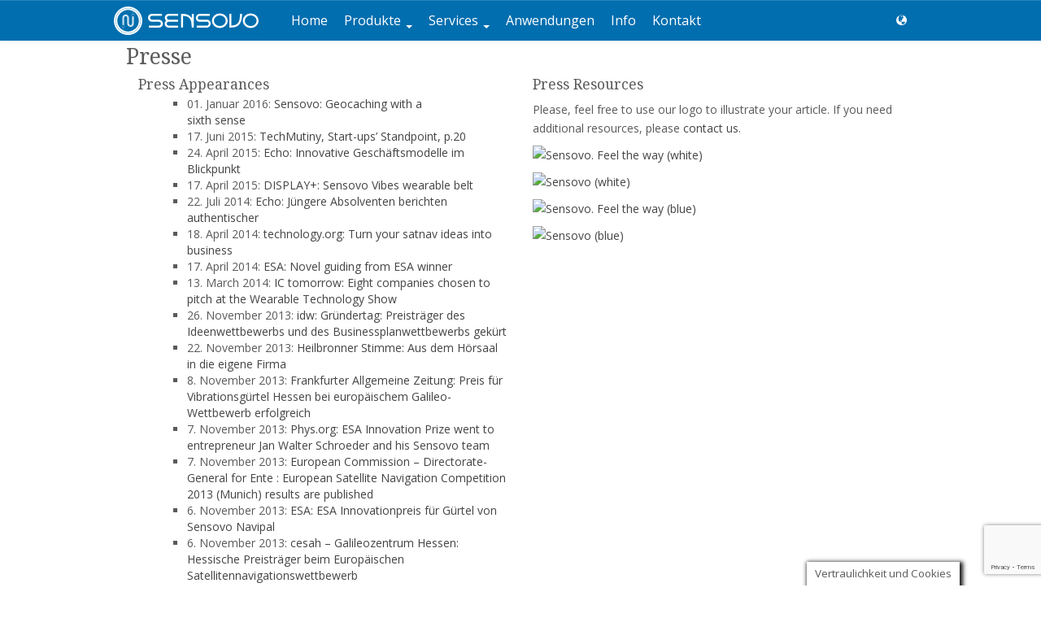

--- FILE ---
content_type: text/html; charset=UTF-8
request_url: https://www.sensovo.de/press/
body_size: 48678
content:
<!DOCTYPE html>
<html xmlns="https://www.w3.org/1999/xhtml" lang="de">
<head>
	<meta http-equiv="Content-Type" content="text/html; charset=UTF-8" />
	<meta http-equiv="X-UA-Compatible" content="IE=edge">
	<meta name="viewport" content="width=device-width, initial-scale=1">

	<title>Presse - Sensovo Deutsch</title>

	<!-- Google Fonts -->
	<link href='https://fonts.googleapis.com/css?family=Noto+Serif:400,400italic,700,700italic|Open+Sans:400,400italic,700,700italic' rel='stylesheet' type='text/css' />
	
	<!-- Bootstrap -->
	<link rel="stylesheet" href="https://maxcdn.bootstrapcdn.com/bootstrap/3.3.1/css/bootstrap.min.css" />
	<link rel="stylesheet" href="https://maxcdn.bootstrapcdn.com/bootstrap/3.3.1/css/bootstrap-theme.min.css" />
	
	<!-- Theme style -->
	<link rel="stylesheet" href="https://www.sensovo.de/wp-content/themes/multipurpose-sensovo/style.css" />
	
	<!-- HTML5 shim and Respond.js for IE8 support of HTML5 elements and media queries -->
    <!-- WARNING: Respond.js doesn't work if you view the page via file:// -->
    <!--[if lt IE 9]>
      <script src="https://oss.maxcdn.com/html5shiv/3.7.2/html5shiv.min.js"></script>
      <script src="https://oss.maxcdn.com/respond/1.4.2/respond.min.js"></script>
    <![endif]-->

	<meta name='robots' content='index, follow, max-image-preview:large, max-snippet:-1, max-video-preview:-1' />
	<style>img:is([sizes="auto" i], [sizes^="auto," i]) { contain-intrinsic-size: 3000px 1500px }</style>
	
	<!-- This site is optimized with the Yoast SEO plugin v26.6 - https://yoast.com/wordpress/plugins/seo/ -->
	<link rel="canonical" href="https://www.sensovo.de/press/" />
	<meta property="og:locale" content="de_DE" />
	<meta property="og:type" content="article" />
	<meta property="og:title" content="Presse - Sensovo Deutsch" />
	<meta property="og:description" content="Press Appearances 01. Januar 2016: Sensovo: Geocaching with a sixth sense 17. Juni 2015: TechMutiny, Start-ups’ Standpoint, p.20 24. April 2015: Echo: Innovative Geschäftsmodelle im Blickpunkt 17. April 2015: DISPLAY+: Sensovo Vibes wearable belt 22. Juli 2014: Echo: Jüngere Absolventen berichten authentischer 18. April 2014: technology.org: Turn your satnav ideas into business 17. April 2014: [&hellip;]" />
	<meta property="og:url" content="https://www.sensovo.de/press/" />
	<meta property="og:site_name" content="Sensovo Deutsch" />
	<meta property="article:modified_time" content="2016-12-02T21:39:49+00:00" />
	<meta property="og:image" content="http://beta.sensovo.com/wp-content/uploads/sites/4/2013/10/newspaper-isolated-11299689494MSP.jpg" />
	<meta name="twitter:label1" content="Geschätzte Lesezeit" />
	<meta name="twitter:data1" content="1 Minute" />
	<script type="application/ld+json" class="yoast-schema-graph">{"@context":"https://schema.org","@graph":[{"@type":"WebPage","@id":"https://www.sensovo.de/press/","url":"https://www.sensovo.de/press/","name":"Presse - Sensovo Deutsch","isPartOf":{"@id":"https://www.sensovo.de/#website"},"primaryImageOfPage":{"@id":"https://www.sensovo.de/press/#primaryimage"},"image":{"@id":"https://www.sensovo.de/press/#primaryimage"},"thumbnailUrl":"http://beta.sensovo.com/wp-content/uploads/sites/4/2013/10/newspaper-isolated-11299689494MSP.jpg","datePublished":"2013-10-10T21:16:22+00:00","dateModified":"2016-12-02T21:39:49+00:00","inLanguage":"de","potentialAction":[{"@type":"ReadAction","target":["https://www.sensovo.de/press/"]}]},{"@type":"ImageObject","inLanguage":"de","@id":"https://www.sensovo.de/press/#primaryimage","url":"http://beta.sensovo.com/wp-content/uploads/sites/4/2013/10/newspaper-isolated-11299689494MSP.jpg","contentUrl":"http://beta.sensovo.com/wp-content/uploads/sites/4/2013/10/newspaper-isolated-11299689494MSP.jpg"},{"@type":"WebSite","@id":"https://www.sensovo.de/#website","url":"https://www.sensovo.de/","name":"Sensovo Deutsch","description":"Fühle den Weg!","potentialAction":[{"@type":"SearchAction","target":{"@type":"EntryPoint","urlTemplate":"https://www.sensovo.de/?s={search_term_string}"},"query-input":{"@type":"PropertyValueSpecification","valueRequired":true,"valueName":"search_term_string"}}],"inLanguage":"de"}]}</script>
	<!-- / Yoast SEO plugin. -->


<link rel='dns-prefetch' href='//www.sensovo.de' />
<link rel='dns-prefetch' href='//secure.gravatar.com' />
<link rel='dns-prefetch' href='//stats.wp.com' />
<link rel='dns-prefetch' href='//v0.wordpress.com' />
<link rel="alternate" type="application/rss+xml" title="Sensovo Deutsch &raquo; Feed" href="https://www.sensovo.de/feed/" />
<link rel="alternate" type="application/rss+xml" title="Sensovo Deutsch &raquo; Kommentar-Feed" href="https://www.sensovo.de/comments/feed/" />
		<!-- This site uses the Google Analytics by ExactMetrics plugin v8.11.1 - Using Analytics tracking - https://www.exactmetrics.com/ -->
		<!-- Note: ExactMetrics is not currently configured on this site. The site owner needs to authenticate with Google Analytics in the ExactMetrics settings panel. -->
					<!-- No tracking code set -->
				<!-- / Google Analytics by ExactMetrics -->
		<script type="text/javascript">
/* <![CDATA[ */
window._wpemojiSettings = {"baseUrl":"https:\/\/s.w.org\/images\/core\/emoji\/16.0.1\/72x72\/","ext":".png","svgUrl":"https:\/\/s.w.org\/images\/core\/emoji\/16.0.1\/svg\/","svgExt":".svg","source":{"concatemoji":"https:\/\/www.sensovo.de\/wp-includes\/js\/wp-emoji-release.min.js?ver=6.8.3"}};
/*! This file is auto-generated */
!function(s,n){var o,i,e;function c(e){try{var t={supportTests:e,timestamp:(new Date).valueOf()};sessionStorage.setItem(o,JSON.stringify(t))}catch(e){}}function p(e,t,n){e.clearRect(0,0,e.canvas.width,e.canvas.height),e.fillText(t,0,0);var t=new Uint32Array(e.getImageData(0,0,e.canvas.width,e.canvas.height).data),a=(e.clearRect(0,0,e.canvas.width,e.canvas.height),e.fillText(n,0,0),new Uint32Array(e.getImageData(0,0,e.canvas.width,e.canvas.height).data));return t.every(function(e,t){return e===a[t]})}function u(e,t){e.clearRect(0,0,e.canvas.width,e.canvas.height),e.fillText(t,0,0);for(var n=e.getImageData(16,16,1,1),a=0;a<n.data.length;a++)if(0!==n.data[a])return!1;return!0}function f(e,t,n,a){switch(t){case"flag":return n(e,"\ud83c\udff3\ufe0f\u200d\u26a7\ufe0f","\ud83c\udff3\ufe0f\u200b\u26a7\ufe0f")?!1:!n(e,"\ud83c\udde8\ud83c\uddf6","\ud83c\udde8\u200b\ud83c\uddf6")&&!n(e,"\ud83c\udff4\udb40\udc67\udb40\udc62\udb40\udc65\udb40\udc6e\udb40\udc67\udb40\udc7f","\ud83c\udff4\u200b\udb40\udc67\u200b\udb40\udc62\u200b\udb40\udc65\u200b\udb40\udc6e\u200b\udb40\udc67\u200b\udb40\udc7f");case"emoji":return!a(e,"\ud83e\udedf")}return!1}function g(e,t,n,a){var r="undefined"!=typeof WorkerGlobalScope&&self instanceof WorkerGlobalScope?new OffscreenCanvas(300,150):s.createElement("canvas"),o=r.getContext("2d",{willReadFrequently:!0}),i=(o.textBaseline="top",o.font="600 32px Arial",{});return e.forEach(function(e){i[e]=t(o,e,n,a)}),i}function t(e){var t=s.createElement("script");t.src=e,t.defer=!0,s.head.appendChild(t)}"undefined"!=typeof Promise&&(o="wpEmojiSettingsSupports",i=["flag","emoji"],n.supports={everything:!0,everythingExceptFlag:!0},e=new Promise(function(e){s.addEventListener("DOMContentLoaded",e,{once:!0})}),new Promise(function(t){var n=function(){try{var e=JSON.parse(sessionStorage.getItem(o));if("object"==typeof e&&"number"==typeof e.timestamp&&(new Date).valueOf()<e.timestamp+604800&&"object"==typeof e.supportTests)return e.supportTests}catch(e){}return null}();if(!n){if("undefined"!=typeof Worker&&"undefined"!=typeof OffscreenCanvas&&"undefined"!=typeof URL&&URL.createObjectURL&&"undefined"!=typeof Blob)try{var e="postMessage("+g.toString()+"("+[JSON.stringify(i),f.toString(),p.toString(),u.toString()].join(",")+"));",a=new Blob([e],{type:"text/javascript"}),r=new Worker(URL.createObjectURL(a),{name:"wpTestEmojiSupports"});return void(r.onmessage=function(e){c(n=e.data),r.terminate(),t(n)})}catch(e){}c(n=g(i,f,p,u))}t(n)}).then(function(e){for(var t in e)n.supports[t]=e[t],n.supports.everything=n.supports.everything&&n.supports[t],"flag"!==t&&(n.supports.everythingExceptFlag=n.supports.everythingExceptFlag&&n.supports[t]);n.supports.everythingExceptFlag=n.supports.everythingExceptFlag&&!n.supports.flag,n.DOMReady=!1,n.readyCallback=function(){n.DOMReady=!0}}).then(function(){return e}).then(function(){var e;n.supports.everything||(n.readyCallback(),(e=n.source||{}).concatemoji?t(e.concatemoji):e.wpemoji&&e.twemoji&&(t(e.twemoji),t(e.wpemoji)))}))}((window,document),window._wpemojiSettings);
/* ]]> */
</script>
<style id='wp-emoji-styles-inline-css' type='text/css'>

	img.wp-smiley, img.emoji {
		display: inline !important;
		border: none !important;
		box-shadow: none !important;
		height: 1em !important;
		width: 1em !important;
		margin: 0 0.07em !important;
		vertical-align: -0.1em !important;
		background: none !important;
		padding: 0 !important;
	}
</style>
<link rel='stylesheet' id='wp-block-library-css' href='https://www.sensovo.de/wp-includes/css/dist/block-library/style.min.css?ver=6.8.3' type='text/css' media='all' />
<style id='classic-theme-styles-inline-css' type='text/css'>
/*! This file is auto-generated */
.wp-block-button__link{color:#fff;background-color:#32373c;border-radius:9999px;box-shadow:none;text-decoration:none;padding:calc(.667em + 2px) calc(1.333em + 2px);font-size:1.125em}.wp-block-file__button{background:#32373c;color:#fff;text-decoration:none}
</style>
<link rel='stylesheet' id='mediaelement-css' href='https://www.sensovo.de/wp-includes/js/mediaelement/mediaelementplayer-legacy.min.css?ver=4.2.17' type='text/css' media='all' />
<link rel='stylesheet' id='wp-mediaelement-css' href='https://www.sensovo.de/wp-includes/js/mediaelement/wp-mediaelement.min.css?ver=6.8.3' type='text/css' media='all' />
<style id='jetpack-sharing-buttons-style-inline-css' type='text/css'>
.jetpack-sharing-buttons__services-list{display:flex;flex-direction:row;flex-wrap:wrap;gap:0;list-style-type:none;margin:5px;padding:0}.jetpack-sharing-buttons__services-list.has-small-icon-size{font-size:12px}.jetpack-sharing-buttons__services-list.has-normal-icon-size{font-size:16px}.jetpack-sharing-buttons__services-list.has-large-icon-size{font-size:24px}.jetpack-sharing-buttons__services-list.has-huge-icon-size{font-size:36px}@media print{.jetpack-sharing-buttons__services-list{display:none!important}}.editor-styles-wrapper .wp-block-jetpack-sharing-buttons{gap:0;padding-inline-start:0}ul.jetpack-sharing-buttons__services-list.has-background{padding:1.25em 2.375em}
</style>
<style id='global-styles-inline-css' type='text/css'>
:root{--wp--preset--aspect-ratio--square: 1;--wp--preset--aspect-ratio--4-3: 4/3;--wp--preset--aspect-ratio--3-4: 3/4;--wp--preset--aspect-ratio--3-2: 3/2;--wp--preset--aspect-ratio--2-3: 2/3;--wp--preset--aspect-ratio--16-9: 16/9;--wp--preset--aspect-ratio--9-16: 9/16;--wp--preset--color--black: #000000;--wp--preset--color--cyan-bluish-gray: #abb8c3;--wp--preset--color--white: #ffffff;--wp--preset--color--pale-pink: #f78da7;--wp--preset--color--vivid-red: #cf2e2e;--wp--preset--color--luminous-vivid-orange: #ff6900;--wp--preset--color--luminous-vivid-amber: #fcb900;--wp--preset--color--light-green-cyan: #7bdcb5;--wp--preset--color--vivid-green-cyan: #00d084;--wp--preset--color--pale-cyan-blue: #8ed1fc;--wp--preset--color--vivid-cyan-blue: #0693e3;--wp--preset--color--vivid-purple: #9b51e0;--wp--preset--gradient--vivid-cyan-blue-to-vivid-purple: linear-gradient(135deg,rgba(6,147,227,1) 0%,rgb(155,81,224) 100%);--wp--preset--gradient--light-green-cyan-to-vivid-green-cyan: linear-gradient(135deg,rgb(122,220,180) 0%,rgb(0,208,130) 100%);--wp--preset--gradient--luminous-vivid-amber-to-luminous-vivid-orange: linear-gradient(135deg,rgba(252,185,0,1) 0%,rgba(255,105,0,1) 100%);--wp--preset--gradient--luminous-vivid-orange-to-vivid-red: linear-gradient(135deg,rgba(255,105,0,1) 0%,rgb(207,46,46) 100%);--wp--preset--gradient--very-light-gray-to-cyan-bluish-gray: linear-gradient(135deg,rgb(238,238,238) 0%,rgb(169,184,195) 100%);--wp--preset--gradient--cool-to-warm-spectrum: linear-gradient(135deg,rgb(74,234,220) 0%,rgb(151,120,209) 20%,rgb(207,42,186) 40%,rgb(238,44,130) 60%,rgb(251,105,98) 80%,rgb(254,248,76) 100%);--wp--preset--gradient--blush-light-purple: linear-gradient(135deg,rgb(255,206,236) 0%,rgb(152,150,240) 100%);--wp--preset--gradient--blush-bordeaux: linear-gradient(135deg,rgb(254,205,165) 0%,rgb(254,45,45) 50%,rgb(107,0,62) 100%);--wp--preset--gradient--luminous-dusk: linear-gradient(135deg,rgb(255,203,112) 0%,rgb(199,81,192) 50%,rgb(65,88,208) 100%);--wp--preset--gradient--pale-ocean: linear-gradient(135deg,rgb(255,245,203) 0%,rgb(182,227,212) 50%,rgb(51,167,181) 100%);--wp--preset--gradient--electric-grass: linear-gradient(135deg,rgb(202,248,128) 0%,rgb(113,206,126) 100%);--wp--preset--gradient--midnight: linear-gradient(135deg,rgb(2,3,129) 0%,rgb(40,116,252) 100%);--wp--preset--font-size--small: 13px;--wp--preset--font-size--medium: 20px;--wp--preset--font-size--large: 36px;--wp--preset--font-size--x-large: 42px;--wp--preset--spacing--20: 0.44rem;--wp--preset--spacing--30: 0.67rem;--wp--preset--spacing--40: 1rem;--wp--preset--spacing--50: 1.5rem;--wp--preset--spacing--60: 2.25rem;--wp--preset--spacing--70: 3.38rem;--wp--preset--spacing--80: 5.06rem;--wp--preset--shadow--natural: 6px 6px 9px rgba(0, 0, 0, 0.2);--wp--preset--shadow--deep: 12px 12px 50px rgba(0, 0, 0, 0.4);--wp--preset--shadow--sharp: 6px 6px 0px rgba(0, 0, 0, 0.2);--wp--preset--shadow--outlined: 6px 6px 0px -3px rgba(255, 255, 255, 1), 6px 6px rgba(0, 0, 0, 1);--wp--preset--shadow--crisp: 6px 6px 0px rgba(0, 0, 0, 1);}:where(.is-layout-flex){gap: 0.5em;}:where(.is-layout-grid){gap: 0.5em;}body .is-layout-flex{display: flex;}.is-layout-flex{flex-wrap: wrap;align-items: center;}.is-layout-flex > :is(*, div){margin: 0;}body .is-layout-grid{display: grid;}.is-layout-grid > :is(*, div){margin: 0;}:where(.wp-block-columns.is-layout-flex){gap: 2em;}:where(.wp-block-columns.is-layout-grid){gap: 2em;}:where(.wp-block-post-template.is-layout-flex){gap: 1.25em;}:where(.wp-block-post-template.is-layout-grid){gap: 1.25em;}.has-black-color{color: var(--wp--preset--color--black) !important;}.has-cyan-bluish-gray-color{color: var(--wp--preset--color--cyan-bluish-gray) !important;}.has-white-color{color: var(--wp--preset--color--white) !important;}.has-pale-pink-color{color: var(--wp--preset--color--pale-pink) !important;}.has-vivid-red-color{color: var(--wp--preset--color--vivid-red) !important;}.has-luminous-vivid-orange-color{color: var(--wp--preset--color--luminous-vivid-orange) !important;}.has-luminous-vivid-amber-color{color: var(--wp--preset--color--luminous-vivid-amber) !important;}.has-light-green-cyan-color{color: var(--wp--preset--color--light-green-cyan) !important;}.has-vivid-green-cyan-color{color: var(--wp--preset--color--vivid-green-cyan) !important;}.has-pale-cyan-blue-color{color: var(--wp--preset--color--pale-cyan-blue) !important;}.has-vivid-cyan-blue-color{color: var(--wp--preset--color--vivid-cyan-blue) !important;}.has-vivid-purple-color{color: var(--wp--preset--color--vivid-purple) !important;}.has-black-background-color{background-color: var(--wp--preset--color--black) !important;}.has-cyan-bluish-gray-background-color{background-color: var(--wp--preset--color--cyan-bluish-gray) !important;}.has-white-background-color{background-color: var(--wp--preset--color--white) !important;}.has-pale-pink-background-color{background-color: var(--wp--preset--color--pale-pink) !important;}.has-vivid-red-background-color{background-color: var(--wp--preset--color--vivid-red) !important;}.has-luminous-vivid-orange-background-color{background-color: var(--wp--preset--color--luminous-vivid-orange) !important;}.has-luminous-vivid-amber-background-color{background-color: var(--wp--preset--color--luminous-vivid-amber) !important;}.has-light-green-cyan-background-color{background-color: var(--wp--preset--color--light-green-cyan) !important;}.has-vivid-green-cyan-background-color{background-color: var(--wp--preset--color--vivid-green-cyan) !important;}.has-pale-cyan-blue-background-color{background-color: var(--wp--preset--color--pale-cyan-blue) !important;}.has-vivid-cyan-blue-background-color{background-color: var(--wp--preset--color--vivid-cyan-blue) !important;}.has-vivid-purple-background-color{background-color: var(--wp--preset--color--vivid-purple) !important;}.has-black-border-color{border-color: var(--wp--preset--color--black) !important;}.has-cyan-bluish-gray-border-color{border-color: var(--wp--preset--color--cyan-bluish-gray) !important;}.has-white-border-color{border-color: var(--wp--preset--color--white) !important;}.has-pale-pink-border-color{border-color: var(--wp--preset--color--pale-pink) !important;}.has-vivid-red-border-color{border-color: var(--wp--preset--color--vivid-red) !important;}.has-luminous-vivid-orange-border-color{border-color: var(--wp--preset--color--luminous-vivid-orange) !important;}.has-luminous-vivid-amber-border-color{border-color: var(--wp--preset--color--luminous-vivid-amber) !important;}.has-light-green-cyan-border-color{border-color: var(--wp--preset--color--light-green-cyan) !important;}.has-vivid-green-cyan-border-color{border-color: var(--wp--preset--color--vivid-green-cyan) !important;}.has-pale-cyan-blue-border-color{border-color: var(--wp--preset--color--pale-cyan-blue) !important;}.has-vivid-cyan-blue-border-color{border-color: var(--wp--preset--color--vivid-cyan-blue) !important;}.has-vivid-purple-border-color{border-color: var(--wp--preset--color--vivid-purple) !important;}.has-vivid-cyan-blue-to-vivid-purple-gradient-background{background: var(--wp--preset--gradient--vivid-cyan-blue-to-vivid-purple) !important;}.has-light-green-cyan-to-vivid-green-cyan-gradient-background{background: var(--wp--preset--gradient--light-green-cyan-to-vivid-green-cyan) !important;}.has-luminous-vivid-amber-to-luminous-vivid-orange-gradient-background{background: var(--wp--preset--gradient--luminous-vivid-amber-to-luminous-vivid-orange) !important;}.has-luminous-vivid-orange-to-vivid-red-gradient-background{background: var(--wp--preset--gradient--luminous-vivid-orange-to-vivid-red) !important;}.has-very-light-gray-to-cyan-bluish-gray-gradient-background{background: var(--wp--preset--gradient--very-light-gray-to-cyan-bluish-gray) !important;}.has-cool-to-warm-spectrum-gradient-background{background: var(--wp--preset--gradient--cool-to-warm-spectrum) !important;}.has-blush-light-purple-gradient-background{background: var(--wp--preset--gradient--blush-light-purple) !important;}.has-blush-bordeaux-gradient-background{background: var(--wp--preset--gradient--blush-bordeaux) !important;}.has-luminous-dusk-gradient-background{background: var(--wp--preset--gradient--luminous-dusk) !important;}.has-pale-ocean-gradient-background{background: var(--wp--preset--gradient--pale-ocean) !important;}.has-electric-grass-gradient-background{background: var(--wp--preset--gradient--electric-grass) !important;}.has-midnight-gradient-background{background: var(--wp--preset--gradient--midnight) !important;}.has-small-font-size{font-size: var(--wp--preset--font-size--small) !important;}.has-medium-font-size{font-size: var(--wp--preset--font-size--medium) !important;}.has-large-font-size{font-size: var(--wp--preset--font-size--large) !important;}.has-x-large-font-size{font-size: var(--wp--preset--font-size--x-large) !important;}
:where(.wp-block-post-template.is-layout-flex){gap: 1.25em;}:where(.wp-block-post-template.is-layout-grid){gap: 1.25em;}
:where(.wp-block-columns.is-layout-flex){gap: 2em;}:where(.wp-block-columns.is-layout-grid){gap: 2em;}
:root :where(.wp-block-pullquote){font-size: 1.5em;line-height: 1.6;}
</style>
<link rel='stylesheet' id='contact-form-7-bootstrap-style-css' href='https://www.sensovo.de/wp-content/plugins/bootstrap-for-contact-form-7/assets/dist/css/style.min.css?ver=6.8.3' type='text/css' media='all' />
<link rel='stylesheet' id='cookie-law-info-css' href='https://www.sensovo.de/wp-content/plugins/cookie-law-info/legacy/public/css/cookie-law-info-public.css?ver=3.3.9' type='text/css' media='all' />
<link rel='stylesheet' id='cookie-law-info-gdpr-css' href='https://www.sensovo.de/wp-content/plugins/cookie-law-info/legacy/public/css/cookie-law-info-gdpr.css?ver=3.3.9' type='text/css' media='all' />
<link rel='stylesheet' id='contact-form-7-css' href='https://www.sensovo.de/wp-content/plugins/contact-form-7/includes/css/styles.css?ver=6.1.4' type='text/css' media='all' />
<link rel='stylesheet' id='wpcf7-redirect-script-frontend-css' href='https://www.sensovo.de/wp-content/plugins/wpcf7-redirect/build/assets/frontend-script.css?ver=2c532d7e2be36f6af233' type='text/css' media='all' />
<link rel='stylesheet' id='wpdm-colorbox-css' href='https://www.sensovo.de/wp-content/themes/multipurpose-sensovo/modules/colorbox/colorbox.css?ver=6.8.3' type='text/css' media='all' />
<script type="text/javascript" src="https://www.sensovo.de/wp-includes/js/jquery/jquery.min.js?ver=3.7.1" id="jquery-core-js"></script>
<script type="text/javascript" src="https://www.sensovo.de/wp-includes/js/jquery/jquery-migrate.min.js?ver=3.4.1" id="jquery-migrate-js"></script>
<script type="text/javascript" id="cookie-law-info-js-extra">
/* <![CDATA[ */
var Cli_Data = {"nn_cookie_ids":[],"cookielist":[],"non_necessary_cookies":[],"ccpaEnabled":"","ccpaRegionBased":"","ccpaBarEnabled":"","strictlyEnabled":["necessary","obligatoire"],"ccpaType":"gdpr","js_blocking":"","custom_integration":"","triggerDomRefresh":"","secure_cookies":""};
var cli_cookiebar_settings = {"animate_speed_hide":"500","animate_speed_show":"500","background":"#fff","border":"#444","border_on":"","button_1_button_colour":"#000","button_1_button_hover":"#000000","button_1_link_colour":"#fff","button_1_as_button":"1","button_1_new_win":"","button_2_button_colour":"#333","button_2_button_hover":"#292929","button_2_link_colour":"#444","button_2_as_button":"","button_2_hidebar":"","button_3_button_colour":"#000","button_3_button_hover":"#000000","button_3_link_colour":"#fff","button_3_as_button":"1","button_3_new_win":"","button_4_button_colour":"#000","button_4_button_hover":"#000000","button_4_link_colour":"#fff","button_4_as_button":"1","button_7_button_colour":"#61a229","button_7_button_hover":"#4e8221","button_7_link_colour":"#fff","button_7_as_button":"1","button_7_new_win":"","font_family":"inherit","header_fix":"","notify_animate_hide":"1","notify_animate_show":"","notify_div_id":"#cookie-law-info-bar","notify_position_horizontal":"right","notify_position_vertical":"bottom","scroll_close":"1","scroll_close_reload":"","accept_close_reload":"","reject_close_reload":"","showagain_tab":"1","showagain_background":"#fff","showagain_border":"#000","showagain_div_id":"#cookie-law-info-again","showagain_x_position":"100px","text":"#5a5a5a","show_once_yn":"1","show_once":"1","logging_on":"","as_popup":"","popup_overlay":"1","bar_heading_text":"","cookie_bar_as":"banner","popup_showagain_position":"bottom-right","widget_position":"left"};
var log_object = {"ajax_url":"https:\/\/www.sensovo.de\/wp-admin\/admin-ajax.php"};
/* ]]> */
</script>
<script type="text/javascript" src="https://www.sensovo.de/wp-content/plugins/cookie-law-info/legacy/public/js/cookie-law-info-public.js?ver=3.3.9" id="cookie-law-info-js"></script>
<script type="text/javascript" src="https://www.sensovo.de/wp-content/themes/multipurpose-sensovo/modules/colorbox/jquery.colorbox-min.js?ver=6.8.3" id="wpdm-colorbox-js"></script>
<link rel="https://api.w.org/" href="https://www.sensovo.de/wp-json/" /><link rel="alternate" title="JSON" type="application/json" href="https://www.sensovo.de/wp-json/wp/v2/pages/23" /><link rel="EditURI" type="application/rsd+xml" title="RSD" href="https://www.sensovo.de/xmlrpc.php?rsd" />
<meta name="generator" content="WordPress 6.8.3" />
<link rel='shortlink' href='https://wp.me/P4LT6y-n' />
<link rel="alternate" title="oEmbed (JSON)" type="application/json+oembed" href="https://www.sensovo.de/wp-json/oembed/1.0/embed?url=https%3A%2F%2Fwww.sensovo.de%2Fpress%2F" />
<link rel="alternate" title="oEmbed (XML)" type="text/xml+oembed" href="https://www.sensovo.de/wp-json/oembed/1.0/embed?url=https%3A%2F%2Fwww.sensovo.de%2Fpress%2F&#038;format=xml" />
<script src='https://www.sensovo.com/?dm=2ef3180b291bb7c6b1b67f68fe451df8&amp;action=load&amp;blogid=3&amp;siteid=1&amp;t=274808242&amp;back=https%3A%2F%2Fwww.sensovo.de%2Fpress%2F' type='text/javascript'></script>	<style>img#wpstats{display:none}</style>
				<style type="text/css">
			div.wpcf7 .ajax-loader {
				background-image: url('https://www.sensovo.de/wp-content/plugins/contact-form-7/images/ajax-loader.gif');
			}
		</style>
		    <link rel="icon" type="image/png" href="" />
    <script type="text/javascript">
     jQuery(function(){
        jQuery('.gallery-item .gallery-icon a').colorbox({maxWidth:'95%', maxHeight:'95%'});
	jQuery('.imgpreview').colorbox({maxWidth:'95%', maxHeight:'95%'});
     });
    </script>
    		<script type="text/javascript">
			less.modifyVars({
				'@color': '#3399ff'
			});
		</script>
				<style type="text/css" id="wp-custom-css">
			.slideshow-window {
	background-color: #fff;
	border: 5px solid #fff;
}		</style>
						<style type="text/css" id="c4wp-checkout-css">
					.woocommerce-checkout .c4wp_captcha_field {
						margin-bottom: 10px;
						margin-top: 15px;
						position: relative;
						display: inline-block;
					}
				</style>
							<style type="text/css" id="c4wp-v3-lp-form-css">
				.login #login, .login #lostpasswordform {
					min-width: 350px !important;
				}
				.wpforms-field-c4wp iframe {
					width: 100% !important;
				}
			</style>
			
	<!-- Bootstrap Javascript TODO: Move to the end of page -->
	<script src="https://maxcdn.bootstrapcdn.com/bootstrap/3.3.1/js/bootstrap.min.js"></script>

</head>
<body class="wp-singular page-template page-template-page-fullwidth page-template-page-fullwidth-php page page-id-23 wp-theme-multipurpose-sensovo">


<nav class="navbar navbar-default" role="navigation">
  <div class="container">
    <div class="navbar-header">
	  <button type="button" class="navbar-toggle collapsed" data-toggle="collapse" data-target="#main-menu-collapse">
        <span class="sr-only">Toggle navigation</span>
        <span class="icon-bar"></span>
        <span class="icon-bar"></span>
        <span class="icon-bar"></span>
      </button>
      <a class="navbar-brand" href="https://www.sensovo.de/">
	<img src="https://www.sensovo.de/wp-content/themes/multipurpose-sensovo/images/newlogo-bluebg.png" alt="Sensovo"/>
      </a>
    </div>
	
	<div class="collapse navbar-collapse" id="main-menu-collapse">
    <ul id="menu-main-menu" class="nav navbar-nav"><li id="menu-item-455" class="menu-item menu-item-type-custom menu-item-object-custom menu-item-home menu-item-455"><a title="Home" href="http://www.sensovo.de">Home</a></li>
<li id="menu-item-607" class="menu-item menu-item-type-post_type menu-item-object-page menu-item-has-children menu-item-607 dropdown"><a title="Produkte" href="#" data-toggle="dropdown" class="dropdown-toggle" aria-haspopup="true">Produkte <span class="caret"></span></a>
<ul role="menu" class=" dropdown-menu">
	<li id="menu-item-608" class="menu-item menu-item-type-post_type menu-item-object-page menu-item-608"><a title="Sensovo Navipal" href="https://www.sensovo.de/products/sensovo-navipal/">Sensovo Navipal</a></li>
	<li id="menu-item-610" class="menu-item menu-item-type-post_type menu-item-object-page menu-item-610"><a title="Sensovo Vibes" href="https://www.sensovo.de/products/sensovo-vibes/">Sensovo Vibes</a></li>
	<li id="menu-item-609" class="menu-item menu-item-type-post_type menu-item-object-page menu-item-609"><a title="Sensovo Geo für Android" href="https://www.sensovo.de/products/sensovo-geo-for-android/">Sensovo Geo für Android</a></li>
</ul>
</li>
<li id="menu-item-603" class="menu-item menu-item-type-post_type menu-item-object-page menu-item-has-children menu-item-603 dropdown"><a title="Services" href="#" data-toggle="dropdown" class="dropdown-toggle" aria-haspopup="true">Services <span class="caret"></span></a>
<ul role="menu" class=" dropdown-menu">
	<li id="menu-item-605" class="menu-item menu-item-type-post_type menu-item-object-page menu-item-605"><a title="Haptische Technologie" href="https://www.sensovo.de/services/haptic-technology/">Haptische Technologie</a></li>
	<li id="menu-item-604" class="menu-item menu-item-type-post_type menu-item-object-page menu-item-604"><a title="Wearables &#038; Hardware Integration" href="https://www.sensovo.de/services/wearables-hardware-integration/">Wearables &#038; Hardware Integration</a></li>
	<li id="menu-item-606" class="menu-item menu-item-type-post_type menu-item-object-page menu-item-606"><a title="Wearables &#038; Software Design" href="https://www.sensovo.de/services/wearables-software-design/">Wearables &#038; Software Design</a></li>
</ul>
</li>
<li id="menu-item-509" class="menu-item menu-item-type-post_type menu-item-object-page menu-item-509"><a title="Anwendungen" href="https://www.sensovo.de/applications/">Anwendungen</a></li>
<li id="menu-item-611" class="menu-item menu-item-type-post_type menu-item-object-page menu-item-611"><a title="Info" href="https://www.sensovo.de/about/">Info</a></li>
<li id="menu-item-505" class="menu-item menu-item-type-post_type menu-item-object-page menu-item-505"><a title="Kontakt" href="https://www.sensovo.de/contact/">Kontakt</a></li>
</ul>
	<ul class="nav navbar-nav navbar-right">
								<li><a href="#" class="dropdown-toggle" data-toggle="dropdown" role="button" aria-expanded="false"><span class="glyphicon glyphicon-globe" aria-hidden="true"></span></a>
		<ul class="dropdown-menu" role="menu">
		<li><a href="https://www.sensovo.com">English</a></li>
		<li><a href="https://www.sensovo.de">Deutsch</a></li>
		</ul>
		</li>
	</ul>
    </div><!-- /.navbar-collapse -->

  </div>
</nav>
	
            
            


<div class="main-container">
     
<div class="container">
<div class="row-fluid">


 


<div class="span12">
<div  id="single-post post-23" class="post-23 page type-page status-publish hentry"> 
 
<div class="post post-23 page type-page status-publish hentry">
<div class="clear"></div>
<h1 class="entry-title">Presse</h1>
<div class="entry-content">
<div class="col-lg-6 col-sm-6 col-md-6 col-xs-12 col-left">
<h2>Press Appearances</h2>
<ul>
<li>01. Januar 2016: <a href="http://www.sensovo.com/wp-content/uploads/2016/02/UK-Cache-Mag-2016.compressed.pdf">Sensovo: Geocaching with a<br />
sixth sense</a> </li>
<li>17. Juni 2015: <a href="http://techmutiny.net/attachments/article/41/jkmTechMutinyISSUETEN2015Original.pdf">TechMutiny, Start-ups’ Standpoint, p.20</a> </li>
<li>24. April 2015: <a href="http://www.echo-online.de/region/darmstadt/Innovative-Geschaeftsmodelle-im-Blickpunkt;art1231,6157156">Echo: Innovative Geschäftsmodelle im Blickpunkt</a> </li>
<li>17. April 2015: <a href="http://www.displayplus.net/news/articleView.html?idxno=64399">DISPLAY+: Sensovo Vibes wearable belt </a> </li>
<li>22. Juli 2014: <a href="http://www.echo-online.de/region/darmstadt-dieburg/ober-ramstadt/Juengere-Absolventen-berichten-authentischer;art1295,5249661">Echo: Jüngere Absolventen berichten authentischer</a> </li>
<li>18. April 2014: <a href="http://www.technology.org/2014/04/18/turn-satnav-ideas-business/">technology.org: Turn your satnav ideas into business</a> </li>
<li>17. April 2014: <a href="http://www.esa.int/Our_Activities/Technology/TTP2/Turn_your_satnav_ideas_into_business">ESA: Novel guiding from ESA winner</a> </li>
<li>13. March 2014: <a href="http://tinyurl.com/pnhsmbu">IC tomorrow: Eight companies chosen to pitch at the Wearable Technology Show</a> </li>
<li>26. November 2013: <a href="http://idw-online.de/pages/de/news563251">idw: Gründertag: Preisträger des Ideenwettbewerbs und des Businessplanwettbewerbs gekürt</a> </li>
<li>22. November 2013: <a href="http://www.genios.de/presse-archiv/artikel/HST/20131122/aus-dem-hoersaal-in-die-eigene-firm/srv0000006005916.html">Heilbronner Stimme: Aus dem Hörsaal in die eigene Firma</a> </li>
<li>8. November 2013: <a href="http://www.seiten.faz-archiv.de/rmo/20131108/fda201311084083136.html">Frankfurter Allgemeine Zeitung: Preis für Vibrationsgürtel Hessen bei europäischem Galileo-Wettbewerb erfolgreich</a> </li>
<li>7. November 2013: <a href="http://phys.org/news/2013-11-athlete-tracker-home-grand-prize.html">Phys.org:  ESA Innovation Prize went to entrepreneur Jan Walter Schroeder and his Sensovo team</a> </li>
<li>7. November 2013: <a href="http://www.4-traders.com/news/European-Commission-Directorate-General-for-Ente--European-Satellite-Navigation-Competition-2013--17438650/">European Commission &#8211; Directorate-General for Ente : European Satellite Navigation Competition 2013 (Munich) results are published</a> </li>
<li>6. November 2013: <a href="http://www.esa.int/ger/ESA_in_your_country/Germany/Kinexon_GmbH_gewinnt_mit_Trainings-Online-Analyse_den_10._Europaeischen_Satellitennavigationswettbewerb_ESNC">ESA: ESA Innovationpreis für Gürtel von Sensovo Navipal</a></li>
<li>6. November 2013: <a href="http://www.galileozentrum-hessen.de/News-Details.170.0.html?&#038;cHash=0073a60c4ff394695c6263810d98c04b&#038;tx_ttnews[backPid]=171&#038;tx_ttnews[tt_news]=168">cesah &#8211; Galileozentrum Hessen: Hessische Preisträger beim Europäischen Satellitennavigationswettbewerb </a> </li>
<li>6. November 2013: <a href="http://www.pressebox.de/inaktiv/european-space-agency/Kinexon-GmbH-gewinnt-mit-Trainings-Online-Analyse-den-10-Europaeischen-Satellitennavigationswettbewerb-ESNC/boxid/638031">Pressebox: ESA Innovationpreis für Gürtel von Sensovo Navipal</a> </li>
<li>6. November 2013: <a href="http://telematicswire.net/?p=16387">Telematics Wire: ESA Innovation Prize &#038; 2nd in Overall Ranking</a> </li>
<li>6. November 2013: <a href="http://www.astrocupola.it/2013/11/conclusa-la-10a-edizione-delleuropean-satellite-navigation-competition/">Astrocupola: Conclusa la 10ª edizione dell’European Satellite Navigation Competition</a></li>
<li>5. November 2013: <a href="http://www.insidegnss.com/node/3765">Inside GNSS: ESA Innovation Prize &#038; 2nd in Overall Ranking</a> </li>
</ul>
<h2>Press Releases</h2>
<ul>
<li>November 2013: <a href="http://sensovo.com/wp-content/uploads/2013/10/Sensovo-Press-Release-Nov-2013.pdf">ESA AWARDS WEARABLE COMPUTING COMPANY SENSOVO</a> (PDF 126 KB)</li>
<li>November 2013: <a href="http://sensovo.com/wp-content/uploads/2013/11/Sensovo-Press-Release-Nov-2013_DE.pdf">ESA ZEICHNET SENSOVO FÜR IHR TAKTILES NAVIGATIONSSYSTEM AUS</a> (PDF 118 KB)</li>
</ul>
<p><img decoding="async" src="http://beta.sensovo.com/wp-content/uploads/sites/4/2013/10/newspaper-isolated-11299689494MSP.jpg" alt="newspaper-isolated-11299689494MSP" class="img-responsive" />
</div>
<div class="col-lg-6 col-sm-6 col-md-6 col-xs-12 col-right">
<h2>Press Resources</h2>
<p>Please, feel free to use our logo to illustrate your article. If you need additional resources, please <a href="http://beta.sensovo.com/contact/" title="Contact">contact us</a>.</p>
<p><a href="http://beta.sensovo.com/wp-content/uploads/sites/4/2013/10/sensovo-white-feel-the-way.png"><img decoding="async" src="http://beta.sensovo.com/wp-content/uploads/sites/4/2013/10/sensovo-white-feel-the-way-1024x615.png" alt="Sensovo. Feel the way (white)" class="img-responsive" /></a></p>
<p><a href="http://beta.sensovo.com/wp-content/uploads/sites/4/2013/10/sensovo-white.png"><img decoding="async" src="http://beta.sensovo.com/wp-content/uploads/sites/4/2013/10/sensovo-white-1024x615.png" alt="Sensovo (white)"  class="img-responsive" /></a></p>
<p><a href="http://beta.sensovo.com/wp-content/uploads/sites/4/2013/10/sensovo-blue-feel-the-way.png"><img decoding="async" src="http://beta.sensovo.com/wp-content/uploads/sites/4/2013/10/sensovo-blue-feel-the-way-1024x615.png" alt="Sensovo. Feel the way (blue)"  class="img-responsive" /></a></p>
<p><a href="http://beta.sensovo.com/wp-content/uploads/sites/4/2013/10/sensovo-blue.png"><img decoding="async" src="http://beta.sensovo.com/wp-content/uploads/sites/4/2013/10/sensovo-blue-1024x615.png" alt="Sensovo (blue)"  class="img-responsive" /></a></p>
</div>
</div>
</div>
 <div class="mx_comments"> 
	<div id="comments">
	
	
	
	
</div><!-- #comments -->
</div>
</div>
</div>

</div>
</div>

         

<footer class="footer">
	<nav class="navbar navbar-default" role="navigation">
		<div class="container">
		<div class="navbar-header">
		  <button type="button" class="navbar-toggle collapsed" data-toggle="collapse" data-target="#footer-menu-collapse">
			<span class="sr-only">Toggle navigation</span>
			<span class="icon-bar"></span>
			<span class="icon-bar"></span>
			<span class="icon-bar"></span>
		  </button>
		</div>

		<div class="collapse navbar-collapse" id="footer-menu-collapse">
		<ul id="menu-footer-menu" class="nav navbar-nav"><li id="menu-item-612" class="menu-item menu-item-type-post_type menu-item-object-page menu-item-612"><a title="Blog" href="https://www.sensovo.de/blog/">Blog</a></li>
<li id="menu-item-506" class="menu-item menu-item-type-post_type menu-item-object-page current-menu-item page_item page-item-23 current_page_item menu-item-506 active"><a title="Presse" href="https://www.sensovo.de/press/">Presse</a></li>
<li id="menu-item-507" class="menu-item menu-item-type-post_type menu-item-object-page menu-item-507"><a title="B2B" href="https://www.sensovo.de/b2b/">B2B</a></li>
<li id="menu-item-508" class="menu-item menu-item-type-post_type menu-item-object-page menu-item-508"><a title="Jobs" href="https://www.sensovo.de/jobs/">Jobs</a></li>
<li id="menu-item-511" class="menu-item menu-item-type-post_type menu-item-object-page menu-item-511"><a title="Recht" href="https://www.sensovo.de/legal/">Recht</a></li>
<li id="menu-item-617" class="menu-item menu-item-type-post_type menu-item-object-page menu-item-617"><a title="Developers" href="https://www.sensovo.de/developers/">Developers</a></li>
</ul>		
		<a class="navbar-brand navbar-right" href="https://www.sensovo.de/">
		<img src="https://www.sensovo.de/wp-content/themes/multipurpose-sensovo/images/newlogo-bluebg.png" alt="Sensovo"/>
		</a>
		</div><!-- /.navbar-collapse -->
		
		
		
		</div>
	</nav>
	
	<div class="footer-logos">
	<img src="https://www.sensovo.de/wp-content/themes/multipurpose-sensovo/images/exist/exist_esa_logos.jpg" alt="Bundesministerium für Wirtschaft und Energie | exist | ESF | EU | ESA BIC Darmstadt | cesah" />
	</div>
</footer>
 
<script type="speculationrules">
{"prefetch":[{"source":"document","where":{"and":[{"href_matches":"\/*"},{"not":{"href_matches":["\/wp-*.php","\/wp-admin\/*","\/wp-content\/uploads\/sites\/3\/*","\/wp-content\/*","\/wp-content\/plugins\/*","\/wp-content\/themes\/multipurpose-sensovo\/*","\/*\\?(.+)"]}},{"not":{"selector_matches":"a[rel~=\"nofollow\"]"}},{"not":{"selector_matches":".no-prefetch, .no-prefetch a"}}]},"eagerness":"conservative"}]}
</script>
<!--googleoff: all--><div id="cookie-law-info-bar" data-nosnippet="true"><span>Diese Webseite verwendet Cookies, um Deine Benutzer-Erfahrungen zu verbessern. Wir gehen davon aus, dass Du damit einverstanden bist. Natürlich kannst Du diese jederzeit in Deinem Browser abstellen, wenn Du das wünschst. <a role='button' data-cli_action="accept" id="cookie_action_close_header" class="medium cli-plugin-button cli-plugin-main-button cookie_action_close_header cli_action_button wt-cli-accept-btn">Accept</a> <a href="https://www.sensovo.de/legal/" id="CONSTANT_OPEN_URL" target="_blank" class="cli-plugin-main-link">Read More</a></span></div><div id="cookie-law-info-again" data-nosnippet="true"><span id="cookie_hdr_showagain">Vertraulichkeit und Cookies</span></div><div class="cli-modal" data-nosnippet="true" id="cliSettingsPopup" tabindex="-1" role="dialog" aria-labelledby="cliSettingsPopup" aria-hidden="true">
  <div class="cli-modal-dialog" role="document">
	<div class="cli-modal-content cli-bar-popup">
		  <button type="button" class="cli-modal-close" id="cliModalClose">
			<svg class="" viewBox="0 0 24 24"><path d="M19 6.41l-1.41-1.41-5.59 5.59-5.59-5.59-1.41 1.41 5.59 5.59-5.59 5.59 1.41 1.41 5.59-5.59 5.59 5.59 1.41-1.41-5.59-5.59z"></path><path d="M0 0h24v24h-24z" fill="none"></path></svg>
			<span class="wt-cli-sr-only">Schließen</span>
		  </button>
		  <div class="cli-modal-body">
			<div class="cli-container-fluid cli-tab-container">
	<div class="cli-row">
		<div class="cli-col-12 cli-align-items-stretch cli-px-0">
			<div class="cli-privacy-overview">
				<h4>Privacy Overview</h4>				<div class="cli-privacy-content">
					<div class="cli-privacy-content-text">This website uses cookies to improve your experience while you navigate through the website. Out of these, the cookies that are categorized as necessary are stored on your browser as they are essential for the working of basic functionalities of the website. We also use third-party cookies that help us analyze and understand how you use this website. These cookies will be stored in your browser only with your consent. You also have the option to opt-out of these cookies. But opting out of some of these cookies may affect your browsing experience.</div>
				</div>
				<a class="cli-privacy-readmore" aria-label="Mehr anzeigen" role="button" data-readmore-text="Mehr anzeigen" data-readless-text="Weniger anzeigen"></a>			</div>
		</div>
		<div class="cli-col-12 cli-align-items-stretch cli-px-0 cli-tab-section-container">
												<div class="cli-tab-section">
						<div class="cli-tab-header">
							<a role="button" tabindex="0" class="cli-nav-link cli-settings-mobile" data-target="necessary" data-toggle="cli-toggle-tab">
								Necessary							</a>
															<div class="wt-cli-necessary-checkbox">
									<input type="checkbox" class="cli-user-preference-checkbox"  id="wt-cli-checkbox-necessary" data-id="checkbox-necessary" checked="checked"  />
									<label class="form-check-label" for="wt-cli-checkbox-necessary">Necessary</label>
								</div>
								<span class="cli-necessary-caption">immer aktiv</span>
													</div>
						<div class="cli-tab-content">
							<div class="cli-tab-pane cli-fade" data-id="necessary">
								<div class="wt-cli-cookie-description">
									Necessary cookies are absolutely essential for the website to function properly. This category only includes cookies that ensures basic functionalities and security features of the website. These cookies do not store any personal information.								</div>
							</div>
						</div>
					</div>
																	<div class="cli-tab-section">
						<div class="cli-tab-header">
							<a role="button" tabindex="0" class="cli-nav-link cli-settings-mobile" data-target="non-necessary" data-toggle="cli-toggle-tab">
								Non-necessary							</a>
															<div class="cli-switch">
									<input type="checkbox" id="wt-cli-checkbox-non-necessary" class="cli-user-preference-checkbox"  data-id="checkbox-non-necessary" checked='checked' />
									<label for="wt-cli-checkbox-non-necessary" class="cli-slider" data-cli-enable="Aktiviert" data-cli-disable="Deaktiviert"><span class="wt-cli-sr-only">Non-necessary</span></label>
								</div>
													</div>
						<div class="cli-tab-content">
							<div class="cli-tab-pane cli-fade" data-id="non-necessary">
								<div class="wt-cli-cookie-description">
									Any cookies that may not be particularly necessary for the website to function and is used specifically to collect user personal data via analytics, ads, other embedded contents are termed as non-necessary cookies. It is mandatory to procure user consent prior to running these cookies on your website.								</div>
							</div>
						</div>
					</div>
										</div>
	</div>
</div>
		  </div>
		  <div class="cli-modal-footer">
			<div class="wt-cli-element cli-container-fluid cli-tab-container">
				<div class="cli-row">
					<div class="cli-col-12 cli-align-items-stretch cli-px-0">
						<div class="cli-tab-footer wt-cli-privacy-overview-actions">
						
															<a id="wt-cli-privacy-save-btn" role="button" tabindex="0" data-cli-action="accept" class="wt-cli-privacy-btn cli_setting_save_button wt-cli-privacy-accept-btn cli-btn">SPEICHERN &amp; AKZEPTIEREN</a>
													</div>
						
					</div>
				</div>
			</div>
		</div>
	</div>
  </div>
</div>
<div class="cli-modal-backdrop cli-fade cli-settings-overlay"></div>
<div class="cli-modal-backdrop cli-fade cli-popupbar-overlay"></div>
<!--googleon: all--><script type="text/javascript" src="https://www.sensovo.de/wp-includes/js/dist/hooks.min.js?ver=4d63a3d491d11ffd8ac6" id="wp-hooks-js"></script>
<script type="text/javascript" src="https://www.sensovo.de/wp-includes/js/dist/i18n.min.js?ver=5e580eb46a90c2b997e6" id="wp-i18n-js"></script>
<script type="text/javascript" id="wp-i18n-js-after">
/* <![CDATA[ */
wp.i18n.setLocaleData( { 'text direction\u0004ltr': [ 'ltr' ] } );
/* ]]> */
</script>
<script type="text/javascript" src="https://www.sensovo.de/wp-content/plugins/contact-form-7/includes/swv/js/index.js?ver=6.1.4" id="swv-js"></script>
<script type="text/javascript" id="contact-form-7-js-translations">
/* <![CDATA[ */
( function( domain, translations ) {
	var localeData = translations.locale_data[ domain ] || translations.locale_data.messages;
	localeData[""].domain = domain;
	wp.i18n.setLocaleData( localeData, domain );
} )( "contact-form-7", {"translation-revision-date":"2025-10-26 03:28:49+0000","generator":"GlotPress\/4.0.3","domain":"messages","locale_data":{"messages":{"":{"domain":"messages","plural-forms":"nplurals=2; plural=n != 1;","lang":"de"},"This contact form is placed in the wrong place.":["Dieses Kontaktformular wurde an der falschen Stelle platziert."],"Error:":["Fehler:"]}},"comment":{"reference":"includes\/js\/index.js"}} );
/* ]]> */
</script>
<script type="text/javascript" id="contact-form-7-js-before">
/* <![CDATA[ */
var wpcf7 = {
    "api": {
        "root": "https:\/\/www.sensovo.de\/wp-json\/",
        "namespace": "contact-form-7\/v1"
    }
};
/* ]]> */
</script>
<script type="text/javascript" src="https://www.sensovo.de/wp-content/plugins/contact-form-7/includes/js/index.js?ver=6.1.4" id="contact-form-7-js"></script>
<script type="text/javascript" src="https://www.sensovo.de/wp-includes/js/jquery/jquery.form.min.js?ver=4.3.0" id="jquery-form-js"></script>
<script type="text/javascript" src="https://www.sensovo.de/wp-content/plugins/bootstrap-for-contact-form-7/assets/dist/js/scripts.min.js?ver=1.4.8" id="contact-form-7-bootstrap-js"></script>
<script type="text/javascript" id="wpcf7-redirect-script-js-extra">
/* <![CDATA[ */
var wpcf7r = {"ajax_url":"https:\/\/www.sensovo.de\/wp-admin\/admin-ajax.php"};
/* ]]> */
</script>
<script type="text/javascript" src="https://www.sensovo.de/wp-content/plugins/wpcf7-redirect/build/assets/frontend-script.js?ver=2c532d7e2be36f6af233" id="wpcf7-redirect-script-js"></script>
<script type="text/javascript" src="https://www.sensovo.de/wp-includes/js/comment-reply.min.js?ver=6.8.3" id="comment-reply-js" async="async" data-wp-strategy="async"></script>
<script type="text/javascript" src="https://www.google.com/recaptcha/api.js?render=6LdCmdcZAAAAAEhmtvkmIVRIZQRKjmSC5nbPZA94&amp;ver=3.0" id="google-recaptcha-js"></script>
<script type="text/javascript" src="https://www.sensovo.de/wp-includes/js/dist/vendor/wp-polyfill.min.js?ver=3.15.0" id="wp-polyfill-js"></script>
<script type="text/javascript" id="wpcf7-recaptcha-js-before">
/* <![CDATA[ */
var wpcf7_recaptcha = {
    "sitekey": "6LdCmdcZAAAAAEhmtvkmIVRIZQRKjmSC5nbPZA94",
    "actions": {
        "homepage": "homepage",
        "contactform": "contactform"
    }
};
/* ]]> */
</script>
<script type="text/javascript" src="https://www.sensovo.de/wp-content/plugins/contact-form-7/modules/recaptcha/index.js?ver=6.1.4" id="wpcf7-recaptcha-js"></script>
<script type="text/javascript" id="jetpack-stats-js-before">
/* <![CDATA[ */
_stq = window._stq || [];
_stq.push([ "view", JSON.parse("{\"v\":\"ext\",\"blog\":\"70518586\",\"post\":\"23\",\"tz\":\"1\",\"srv\":\"www.sensovo.de\",\"j\":\"1:15.3.1\"}") ]);
_stq.push([ "clickTrackerInit", "70518586", "23" ]);
/* ]]> */
</script>
<script type="text/javascript" src="https://stats.wp.com/e-202603.js" id="jetpack-stats-js" defer="defer" data-wp-strategy="defer"></script>

</div> <!-- /main_container -->

</body>
</html>


--- FILE ---
content_type: text/html; charset=utf-8
request_url: https://www.google.com/recaptcha/api2/anchor?ar=1&k=6LdCmdcZAAAAAEhmtvkmIVRIZQRKjmSC5nbPZA94&co=aHR0cHM6Ly93d3cuc2Vuc292by5kZTo0NDM.&hl=en&v=PoyoqOPhxBO7pBk68S4YbpHZ&size=invisible&anchor-ms=20000&execute-ms=30000&cb=xt7ss1jc3r2a
body_size: 48875
content:
<!DOCTYPE HTML><html dir="ltr" lang="en"><head><meta http-equiv="Content-Type" content="text/html; charset=UTF-8">
<meta http-equiv="X-UA-Compatible" content="IE=edge">
<title>reCAPTCHA</title>
<style type="text/css">
/* cyrillic-ext */
@font-face {
  font-family: 'Roboto';
  font-style: normal;
  font-weight: 400;
  font-stretch: 100%;
  src: url(//fonts.gstatic.com/s/roboto/v48/KFO7CnqEu92Fr1ME7kSn66aGLdTylUAMa3GUBHMdazTgWw.woff2) format('woff2');
  unicode-range: U+0460-052F, U+1C80-1C8A, U+20B4, U+2DE0-2DFF, U+A640-A69F, U+FE2E-FE2F;
}
/* cyrillic */
@font-face {
  font-family: 'Roboto';
  font-style: normal;
  font-weight: 400;
  font-stretch: 100%;
  src: url(//fonts.gstatic.com/s/roboto/v48/KFO7CnqEu92Fr1ME7kSn66aGLdTylUAMa3iUBHMdazTgWw.woff2) format('woff2');
  unicode-range: U+0301, U+0400-045F, U+0490-0491, U+04B0-04B1, U+2116;
}
/* greek-ext */
@font-face {
  font-family: 'Roboto';
  font-style: normal;
  font-weight: 400;
  font-stretch: 100%;
  src: url(//fonts.gstatic.com/s/roboto/v48/KFO7CnqEu92Fr1ME7kSn66aGLdTylUAMa3CUBHMdazTgWw.woff2) format('woff2');
  unicode-range: U+1F00-1FFF;
}
/* greek */
@font-face {
  font-family: 'Roboto';
  font-style: normal;
  font-weight: 400;
  font-stretch: 100%;
  src: url(//fonts.gstatic.com/s/roboto/v48/KFO7CnqEu92Fr1ME7kSn66aGLdTylUAMa3-UBHMdazTgWw.woff2) format('woff2');
  unicode-range: U+0370-0377, U+037A-037F, U+0384-038A, U+038C, U+038E-03A1, U+03A3-03FF;
}
/* math */
@font-face {
  font-family: 'Roboto';
  font-style: normal;
  font-weight: 400;
  font-stretch: 100%;
  src: url(//fonts.gstatic.com/s/roboto/v48/KFO7CnqEu92Fr1ME7kSn66aGLdTylUAMawCUBHMdazTgWw.woff2) format('woff2');
  unicode-range: U+0302-0303, U+0305, U+0307-0308, U+0310, U+0312, U+0315, U+031A, U+0326-0327, U+032C, U+032F-0330, U+0332-0333, U+0338, U+033A, U+0346, U+034D, U+0391-03A1, U+03A3-03A9, U+03B1-03C9, U+03D1, U+03D5-03D6, U+03F0-03F1, U+03F4-03F5, U+2016-2017, U+2034-2038, U+203C, U+2040, U+2043, U+2047, U+2050, U+2057, U+205F, U+2070-2071, U+2074-208E, U+2090-209C, U+20D0-20DC, U+20E1, U+20E5-20EF, U+2100-2112, U+2114-2115, U+2117-2121, U+2123-214F, U+2190, U+2192, U+2194-21AE, U+21B0-21E5, U+21F1-21F2, U+21F4-2211, U+2213-2214, U+2216-22FF, U+2308-230B, U+2310, U+2319, U+231C-2321, U+2336-237A, U+237C, U+2395, U+239B-23B7, U+23D0, U+23DC-23E1, U+2474-2475, U+25AF, U+25B3, U+25B7, U+25BD, U+25C1, U+25CA, U+25CC, U+25FB, U+266D-266F, U+27C0-27FF, U+2900-2AFF, U+2B0E-2B11, U+2B30-2B4C, U+2BFE, U+3030, U+FF5B, U+FF5D, U+1D400-1D7FF, U+1EE00-1EEFF;
}
/* symbols */
@font-face {
  font-family: 'Roboto';
  font-style: normal;
  font-weight: 400;
  font-stretch: 100%;
  src: url(//fonts.gstatic.com/s/roboto/v48/KFO7CnqEu92Fr1ME7kSn66aGLdTylUAMaxKUBHMdazTgWw.woff2) format('woff2');
  unicode-range: U+0001-000C, U+000E-001F, U+007F-009F, U+20DD-20E0, U+20E2-20E4, U+2150-218F, U+2190, U+2192, U+2194-2199, U+21AF, U+21E6-21F0, U+21F3, U+2218-2219, U+2299, U+22C4-22C6, U+2300-243F, U+2440-244A, U+2460-24FF, U+25A0-27BF, U+2800-28FF, U+2921-2922, U+2981, U+29BF, U+29EB, U+2B00-2BFF, U+4DC0-4DFF, U+FFF9-FFFB, U+10140-1018E, U+10190-1019C, U+101A0, U+101D0-101FD, U+102E0-102FB, U+10E60-10E7E, U+1D2C0-1D2D3, U+1D2E0-1D37F, U+1F000-1F0FF, U+1F100-1F1AD, U+1F1E6-1F1FF, U+1F30D-1F30F, U+1F315, U+1F31C, U+1F31E, U+1F320-1F32C, U+1F336, U+1F378, U+1F37D, U+1F382, U+1F393-1F39F, U+1F3A7-1F3A8, U+1F3AC-1F3AF, U+1F3C2, U+1F3C4-1F3C6, U+1F3CA-1F3CE, U+1F3D4-1F3E0, U+1F3ED, U+1F3F1-1F3F3, U+1F3F5-1F3F7, U+1F408, U+1F415, U+1F41F, U+1F426, U+1F43F, U+1F441-1F442, U+1F444, U+1F446-1F449, U+1F44C-1F44E, U+1F453, U+1F46A, U+1F47D, U+1F4A3, U+1F4B0, U+1F4B3, U+1F4B9, U+1F4BB, U+1F4BF, U+1F4C8-1F4CB, U+1F4D6, U+1F4DA, U+1F4DF, U+1F4E3-1F4E6, U+1F4EA-1F4ED, U+1F4F7, U+1F4F9-1F4FB, U+1F4FD-1F4FE, U+1F503, U+1F507-1F50B, U+1F50D, U+1F512-1F513, U+1F53E-1F54A, U+1F54F-1F5FA, U+1F610, U+1F650-1F67F, U+1F687, U+1F68D, U+1F691, U+1F694, U+1F698, U+1F6AD, U+1F6B2, U+1F6B9-1F6BA, U+1F6BC, U+1F6C6-1F6CF, U+1F6D3-1F6D7, U+1F6E0-1F6EA, U+1F6F0-1F6F3, U+1F6F7-1F6FC, U+1F700-1F7FF, U+1F800-1F80B, U+1F810-1F847, U+1F850-1F859, U+1F860-1F887, U+1F890-1F8AD, U+1F8B0-1F8BB, U+1F8C0-1F8C1, U+1F900-1F90B, U+1F93B, U+1F946, U+1F984, U+1F996, U+1F9E9, U+1FA00-1FA6F, U+1FA70-1FA7C, U+1FA80-1FA89, U+1FA8F-1FAC6, U+1FACE-1FADC, U+1FADF-1FAE9, U+1FAF0-1FAF8, U+1FB00-1FBFF;
}
/* vietnamese */
@font-face {
  font-family: 'Roboto';
  font-style: normal;
  font-weight: 400;
  font-stretch: 100%;
  src: url(//fonts.gstatic.com/s/roboto/v48/KFO7CnqEu92Fr1ME7kSn66aGLdTylUAMa3OUBHMdazTgWw.woff2) format('woff2');
  unicode-range: U+0102-0103, U+0110-0111, U+0128-0129, U+0168-0169, U+01A0-01A1, U+01AF-01B0, U+0300-0301, U+0303-0304, U+0308-0309, U+0323, U+0329, U+1EA0-1EF9, U+20AB;
}
/* latin-ext */
@font-face {
  font-family: 'Roboto';
  font-style: normal;
  font-weight: 400;
  font-stretch: 100%;
  src: url(//fonts.gstatic.com/s/roboto/v48/KFO7CnqEu92Fr1ME7kSn66aGLdTylUAMa3KUBHMdazTgWw.woff2) format('woff2');
  unicode-range: U+0100-02BA, U+02BD-02C5, U+02C7-02CC, U+02CE-02D7, U+02DD-02FF, U+0304, U+0308, U+0329, U+1D00-1DBF, U+1E00-1E9F, U+1EF2-1EFF, U+2020, U+20A0-20AB, U+20AD-20C0, U+2113, U+2C60-2C7F, U+A720-A7FF;
}
/* latin */
@font-face {
  font-family: 'Roboto';
  font-style: normal;
  font-weight: 400;
  font-stretch: 100%;
  src: url(//fonts.gstatic.com/s/roboto/v48/KFO7CnqEu92Fr1ME7kSn66aGLdTylUAMa3yUBHMdazQ.woff2) format('woff2');
  unicode-range: U+0000-00FF, U+0131, U+0152-0153, U+02BB-02BC, U+02C6, U+02DA, U+02DC, U+0304, U+0308, U+0329, U+2000-206F, U+20AC, U+2122, U+2191, U+2193, U+2212, U+2215, U+FEFF, U+FFFD;
}
/* cyrillic-ext */
@font-face {
  font-family: 'Roboto';
  font-style: normal;
  font-weight: 500;
  font-stretch: 100%;
  src: url(//fonts.gstatic.com/s/roboto/v48/KFO7CnqEu92Fr1ME7kSn66aGLdTylUAMa3GUBHMdazTgWw.woff2) format('woff2');
  unicode-range: U+0460-052F, U+1C80-1C8A, U+20B4, U+2DE0-2DFF, U+A640-A69F, U+FE2E-FE2F;
}
/* cyrillic */
@font-face {
  font-family: 'Roboto';
  font-style: normal;
  font-weight: 500;
  font-stretch: 100%;
  src: url(//fonts.gstatic.com/s/roboto/v48/KFO7CnqEu92Fr1ME7kSn66aGLdTylUAMa3iUBHMdazTgWw.woff2) format('woff2');
  unicode-range: U+0301, U+0400-045F, U+0490-0491, U+04B0-04B1, U+2116;
}
/* greek-ext */
@font-face {
  font-family: 'Roboto';
  font-style: normal;
  font-weight: 500;
  font-stretch: 100%;
  src: url(//fonts.gstatic.com/s/roboto/v48/KFO7CnqEu92Fr1ME7kSn66aGLdTylUAMa3CUBHMdazTgWw.woff2) format('woff2');
  unicode-range: U+1F00-1FFF;
}
/* greek */
@font-face {
  font-family: 'Roboto';
  font-style: normal;
  font-weight: 500;
  font-stretch: 100%;
  src: url(//fonts.gstatic.com/s/roboto/v48/KFO7CnqEu92Fr1ME7kSn66aGLdTylUAMa3-UBHMdazTgWw.woff2) format('woff2');
  unicode-range: U+0370-0377, U+037A-037F, U+0384-038A, U+038C, U+038E-03A1, U+03A3-03FF;
}
/* math */
@font-face {
  font-family: 'Roboto';
  font-style: normal;
  font-weight: 500;
  font-stretch: 100%;
  src: url(//fonts.gstatic.com/s/roboto/v48/KFO7CnqEu92Fr1ME7kSn66aGLdTylUAMawCUBHMdazTgWw.woff2) format('woff2');
  unicode-range: U+0302-0303, U+0305, U+0307-0308, U+0310, U+0312, U+0315, U+031A, U+0326-0327, U+032C, U+032F-0330, U+0332-0333, U+0338, U+033A, U+0346, U+034D, U+0391-03A1, U+03A3-03A9, U+03B1-03C9, U+03D1, U+03D5-03D6, U+03F0-03F1, U+03F4-03F5, U+2016-2017, U+2034-2038, U+203C, U+2040, U+2043, U+2047, U+2050, U+2057, U+205F, U+2070-2071, U+2074-208E, U+2090-209C, U+20D0-20DC, U+20E1, U+20E5-20EF, U+2100-2112, U+2114-2115, U+2117-2121, U+2123-214F, U+2190, U+2192, U+2194-21AE, U+21B0-21E5, U+21F1-21F2, U+21F4-2211, U+2213-2214, U+2216-22FF, U+2308-230B, U+2310, U+2319, U+231C-2321, U+2336-237A, U+237C, U+2395, U+239B-23B7, U+23D0, U+23DC-23E1, U+2474-2475, U+25AF, U+25B3, U+25B7, U+25BD, U+25C1, U+25CA, U+25CC, U+25FB, U+266D-266F, U+27C0-27FF, U+2900-2AFF, U+2B0E-2B11, U+2B30-2B4C, U+2BFE, U+3030, U+FF5B, U+FF5D, U+1D400-1D7FF, U+1EE00-1EEFF;
}
/* symbols */
@font-face {
  font-family: 'Roboto';
  font-style: normal;
  font-weight: 500;
  font-stretch: 100%;
  src: url(//fonts.gstatic.com/s/roboto/v48/KFO7CnqEu92Fr1ME7kSn66aGLdTylUAMaxKUBHMdazTgWw.woff2) format('woff2');
  unicode-range: U+0001-000C, U+000E-001F, U+007F-009F, U+20DD-20E0, U+20E2-20E4, U+2150-218F, U+2190, U+2192, U+2194-2199, U+21AF, U+21E6-21F0, U+21F3, U+2218-2219, U+2299, U+22C4-22C6, U+2300-243F, U+2440-244A, U+2460-24FF, U+25A0-27BF, U+2800-28FF, U+2921-2922, U+2981, U+29BF, U+29EB, U+2B00-2BFF, U+4DC0-4DFF, U+FFF9-FFFB, U+10140-1018E, U+10190-1019C, U+101A0, U+101D0-101FD, U+102E0-102FB, U+10E60-10E7E, U+1D2C0-1D2D3, U+1D2E0-1D37F, U+1F000-1F0FF, U+1F100-1F1AD, U+1F1E6-1F1FF, U+1F30D-1F30F, U+1F315, U+1F31C, U+1F31E, U+1F320-1F32C, U+1F336, U+1F378, U+1F37D, U+1F382, U+1F393-1F39F, U+1F3A7-1F3A8, U+1F3AC-1F3AF, U+1F3C2, U+1F3C4-1F3C6, U+1F3CA-1F3CE, U+1F3D4-1F3E0, U+1F3ED, U+1F3F1-1F3F3, U+1F3F5-1F3F7, U+1F408, U+1F415, U+1F41F, U+1F426, U+1F43F, U+1F441-1F442, U+1F444, U+1F446-1F449, U+1F44C-1F44E, U+1F453, U+1F46A, U+1F47D, U+1F4A3, U+1F4B0, U+1F4B3, U+1F4B9, U+1F4BB, U+1F4BF, U+1F4C8-1F4CB, U+1F4D6, U+1F4DA, U+1F4DF, U+1F4E3-1F4E6, U+1F4EA-1F4ED, U+1F4F7, U+1F4F9-1F4FB, U+1F4FD-1F4FE, U+1F503, U+1F507-1F50B, U+1F50D, U+1F512-1F513, U+1F53E-1F54A, U+1F54F-1F5FA, U+1F610, U+1F650-1F67F, U+1F687, U+1F68D, U+1F691, U+1F694, U+1F698, U+1F6AD, U+1F6B2, U+1F6B9-1F6BA, U+1F6BC, U+1F6C6-1F6CF, U+1F6D3-1F6D7, U+1F6E0-1F6EA, U+1F6F0-1F6F3, U+1F6F7-1F6FC, U+1F700-1F7FF, U+1F800-1F80B, U+1F810-1F847, U+1F850-1F859, U+1F860-1F887, U+1F890-1F8AD, U+1F8B0-1F8BB, U+1F8C0-1F8C1, U+1F900-1F90B, U+1F93B, U+1F946, U+1F984, U+1F996, U+1F9E9, U+1FA00-1FA6F, U+1FA70-1FA7C, U+1FA80-1FA89, U+1FA8F-1FAC6, U+1FACE-1FADC, U+1FADF-1FAE9, U+1FAF0-1FAF8, U+1FB00-1FBFF;
}
/* vietnamese */
@font-face {
  font-family: 'Roboto';
  font-style: normal;
  font-weight: 500;
  font-stretch: 100%;
  src: url(//fonts.gstatic.com/s/roboto/v48/KFO7CnqEu92Fr1ME7kSn66aGLdTylUAMa3OUBHMdazTgWw.woff2) format('woff2');
  unicode-range: U+0102-0103, U+0110-0111, U+0128-0129, U+0168-0169, U+01A0-01A1, U+01AF-01B0, U+0300-0301, U+0303-0304, U+0308-0309, U+0323, U+0329, U+1EA0-1EF9, U+20AB;
}
/* latin-ext */
@font-face {
  font-family: 'Roboto';
  font-style: normal;
  font-weight: 500;
  font-stretch: 100%;
  src: url(//fonts.gstatic.com/s/roboto/v48/KFO7CnqEu92Fr1ME7kSn66aGLdTylUAMa3KUBHMdazTgWw.woff2) format('woff2');
  unicode-range: U+0100-02BA, U+02BD-02C5, U+02C7-02CC, U+02CE-02D7, U+02DD-02FF, U+0304, U+0308, U+0329, U+1D00-1DBF, U+1E00-1E9F, U+1EF2-1EFF, U+2020, U+20A0-20AB, U+20AD-20C0, U+2113, U+2C60-2C7F, U+A720-A7FF;
}
/* latin */
@font-face {
  font-family: 'Roboto';
  font-style: normal;
  font-weight: 500;
  font-stretch: 100%;
  src: url(//fonts.gstatic.com/s/roboto/v48/KFO7CnqEu92Fr1ME7kSn66aGLdTylUAMa3yUBHMdazQ.woff2) format('woff2');
  unicode-range: U+0000-00FF, U+0131, U+0152-0153, U+02BB-02BC, U+02C6, U+02DA, U+02DC, U+0304, U+0308, U+0329, U+2000-206F, U+20AC, U+2122, U+2191, U+2193, U+2212, U+2215, U+FEFF, U+FFFD;
}
/* cyrillic-ext */
@font-face {
  font-family: 'Roboto';
  font-style: normal;
  font-weight: 900;
  font-stretch: 100%;
  src: url(//fonts.gstatic.com/s/roboto/v48/KFO7CnqEu92Fr1ME7kSn66aGLdTylUAMa3GUBHMdazTgWw.woff2) format('woff2');
  unicode-range: U+0460-052F, U+1C80-1C8A, U+20B4, U+2DE0-2DFF, U+A640-A69F, U+FE2E-FE2F;
}
/* cyrillic */
@font-face {
  font-family: 'Roboto';
  font-style: normal;
  font-weight: 900;
  font-stretch: 100%;
  src: url(//fonts.gstatic.com/s/roboto/v48/KFO7CnqEu92Fr1ME7kSn66aGLdTylUAMa3iUBHMdazTgWw.woff2) format('woff2');
  unicode-range: U+0301, U+0400-045F, U+0490-0491, U+04B0-04B1, U+2116;
}
/* greek-ext */
@font-face {
  font-family: 'Roboto';
  font-style: normal;
  font-weight: 900;
  font-stretch: 100%;
  src: url(//fonts.gstatic.com/s/roboto/v48/KFO7CnqEu92Fr1ME7kSn66aGLdTylUAMa3CUBHMdazTgWw.woff2) format('woff2');
  unicode-range: U+1F00-1FFF;
}
/* greek */
@font-face {
  font-family: 'Roboto';
  font-style: normal;
  font-weight: 900;
  font-stretch: 100%;
  src: url(//fonts.gstatic.com/s/roboto/v48/KFO7CnqEu92Fr1ME7kSn66aGLdTylUAMa3-UBHMdazTgWw.woff2) format('woff2');
  unicode-range: U+0370-0377, U+037A-037F, U+0384-038A, U+038C, U+038E-03A1, U+03A3-03FF;
}
/* math */
@font-face {
  font-family: 'Roboto';
  font-style: normal;
  font-weight: 900;
  font-stretch: 100%;
  src: url(//fonts.gstatic.com/s/roboto/v48/KFO7CnqEu92Fr1ME7kSn66aGLdTylUAMawCUBHMdazTgWw.woff2) format('woff2');
  unicode-range: U+0302-0303, U+0305, U+0307-0308, U+0310, U+0312, U+0315, U+031A, U+0326-0327, U+032C, U+032F-0330, U+0332-0333, U+0338, U+033A, U+0346, U+034D, U+0391-03A1, U+03A3-03A9, U+03B1-03C9, U+03D1, U+03D5-03D6, U+03F0-03F1, U+03F4-03F5, U+2016-2017, U+2034-2038, U+203C, U+2040, U+2043, U+2047, U+2050, U+2057, U+205F, U+2070-2071, U+2074-208E, U+2090-209C, U+20D0-20DC, U+20E1, U+20E5-20EF, U+2100-2112, U+2114-2115, U+2117-2121, U+2123-214F, U+2190, U+2192, U+2194-21AE, U+21B0-21E5, U+21F1-21F2, U+21F4-2211, U+2213-2214, U+2216-22FF, U+2308-230B, U+2310, U+2319, U+231C-2321, U+2336-237A, U+237C, U+2395, U+239B-23B7, U+23D0, U+23DC-23E1, U+2474-2475, U+25AF, U+25B3, U+25B7, U+25BD, U+25C1, U+25CA, U+25CC, U+25FB, U+266D-266F, U+27C0-27FF, U+2900-2AFF, U+2B0E-2B11, U+2B30-2B4C, U+2BFE, U+3030, U+FF5B, U+FF5D, U+1D400-1D7FF, U+1EE00-1EEFF;
}
/* symbols */
@font-face {
  font-family: 'Roboto';
  font-style: normal;
  font-weight: 900;
  font-stretch: 100%;
  src: url(//fonts.gstatic.com/s/roboto/v48/KFO7CnqEu92Fr1ME7kSn66aGLdTylUAMaxKUBHMdazTgWw.woff2) format('woff2');
  unicode-range: U+0001-000C, U+000E-001F, U+007F-009F, U+20DD-20E0, U+20E2-20E4, U+2150-218F, U+2190, U+2192, U+2194-2199, U+21AF, U+21E6-21F0, U+21F3, U+2218-2219, U+2299, U+22C4-22C6, U+2300-243F, U+2440-244A, U+2460-24FF, U+25A0-27BF, U+2800-28FF, U+2921-2922, U+2981, U+29BF, U+29EB, U+2B00-2BFF, U+4DC0-4DFF, U+FFF9-FFFB, U+10140-1018E, U+10190-1019C, U+101A0, U+101D0-101FD, U+102E0-102FB, U+10E60-10E7E, U+1D2C0-1D2D3, U+1D2E0-1D37F, U+1F000-1F0FF, U+1F100-1F1AD, U+1F1E6-1F1FF, U+1F30D-1F30F, U+1F315, U+1F31C, U+1F31E, U+1F320-1F32C, U+1F336, U+1F378, U+1F37D, U+1F382, U+1F393-1F39F, U+1F3A7-1F3A8, U+1F3AC-1F3AF, U+1F3C2, U+1F3C4-1F3C6, U+1F3CA-1F3CE, U+1F3D4-1F3E0, U+1F3ED, U+1F3F1-1F3F3, U+1F3F5-1F3F7, U+1F408, U+1F415, U+1F41F, U+1F426, U+1F43F, U+1F441-1F442, U+1F444, U+1F446-1F449, U+1F44C-1F44E, U+1F453, U+1F46A, U+1F47D, U+1F4A3, U+1F4B0, U+1F4B3, U+1F4B9, U+1F4BB, U+1F4BF, U+1F4C8-1F4CB, U+1F4D6, U+1F4DA, U+1F4DF, U+1F4E3-1F4E6, U+1F4EA-1F4ED, U+1F4F7, U+1F4F9-1F4FB, U+1F4FD-1F4FE, U+1F503, U+1F507-1F50B, U+1F50D, U+1F512-1F513, U+1F53E-1F54A, U+1F54F-1F5FA, U+1F610, U+1F650-1F67F, U+1F687, U+1F68D, U+1F691, U+1F694, U+1F698, U+1F6AD, U+1F6B2, U+1F6B9-1F6BA, U+1F6BC, U+1F6C6-1F6CF, U+1F6D3-1F6D7, U+1F6E0-1F6EA, U+1F6F0-1F6F3, U+1F6F7-1F6FC, U+1F700-1F7FF, U+1F800-1F80B, U+1F810-1F847, U+1F850-1F859, U+1F860-1F887, U+1F890-1F8AD, U+1F8B0-1F8BB, U+1F8C0-1F8C1, U+1F900-1F90B, U+1F93B, U+1F946, U+1F984, U+1F996, U+1F9E9, U+1FA00-1FA6F, U+1FA70-1FA7C, U+1FA80-1FA89, U+1FA8F-1FAC6, U+1FACE-1FADC, U+1FADF-1FAE9, U+1FAF0-1FAF8, U+1FB00-1FBFF;
}
/* vietnamese */
@font-face {
  font-family: 'Roboto';
  font-style: normal;
  font-weight: 900;
  font-stretch: 100%;
  src: url(//fonts.gstatic.com/s/roboto/v48/KFO7CnqEu92Fr1ME7kSn66aGLdTylUAMa3OUBHMdazTgWw.woff2) format('woff2');
  unicode-range: U+0102-0103, U+0110-0111, U+0128-0129, U+0168-0169, U+01A0-01A1, U+01AF-01B0, U+0300-0301, U+0303-0304, U+0308-0309, U+0323, U+0329, U+1EA0-1EF9, U+20AB;
}
/* latin-ext */
@font-face {
  font-family: 'Roboto';
  font-style: normal;
  font-weight: 900;
  font-stretch: 100%;
  src: url(//fonts.gstatic.com/s/roboto/v48/KFO7CnqEu92Fr1ME7kSn66aGLdTylUAMa3KUBHMdazTgWw.woff2) format('woff2');
  unicode-range: U+0100-02BA, U+02BD-02C5, U+02C7-02CC, U+02CE-02D7, U+02DD-02FF, U+0304, U+0308, U+0329, U+1D00-1DBF, U+1E00-1E9F, U+1EF2-1EFF, U+2020, U+20A0-20AB, U+20AD-20C0, U+2113, U+2C60-2C7F, U+A720-A7FF;
}
/* latin */
@font-face {
  font-family: 'Roboto';
  font-style: normal;
  font-weight: 900;
  font-stretch: 100%;
  src: url(//fonts.gstatic.com/s/roboto/v48/KFO7CnqEu92Fr1ME7kSn66aGLdTylUAMa3yUBHMdazQ.woff2) format('woff2');
  unicode-range: U+0000-00FF, U+0131, U+0152-0153, U+02BB-02BC, U+02C6, U+02DA, U+02DC, U+0304, U+0308, U+0329, U+2000-206F, U+20AC, U+2122, U+2191, U+2193, U+2212, U+2215, U+FEFF, U+FFFD;
}

</style>
<link rel="stylesheet" type="text/css" href="https://www.gstatic.com/recaptcha/releases/PoyoqOPhxBO7pBk68S4YbpHZ/styles__ltr.css">
<script nonce="H1GJOFnt2ks42JawEgsWgw" type="text/javascript">window['__recaptcha_api'] = 'https://www.google.com/recaptcha/api2/';</script>
<script type="text/javascript" src="https://www.gstatic.com/recaptcha/releases/PoyoqOPhxBO7pBk68S4YbpHZ/recaptcha__en.js" nonce="H1GJOFnt2ks42JawEgsWgw">
      
    </script></head>
<body><div id="rc-anchor-alert" class="rc-anchor-alert"></div>
<input type="hidden" id="recaptcha-token" value="[base64]">
<script type="text/javascript" nonce="H1GJOFnt2ks42JawEgsWgw">
      recaptcha.anchor.Main.init("[\x22ainput\x22,[\x22bgdata\x22,\x22\x22,\[base64]/[base64]/bmV3IFpbdF0obVswXSk6Sz09Mj9uZXcgWlt0XShtWzBdLG1bMV0pOks9PTM/bmV3IFpbdF0obVswXSxtWzFdLG1bMl0pOks9PTQ/[base64]/[base64]/[base64]/[base64]/[base64]/[base64]/[base64]/[base64]/[base64]/[base64]/[base64]/[base64]/[base64]/[base64]\\u003d\\u003d\x22,\[base64]\\u003d\x22,\[base64]/CnBrCvmN/MHfDnyvClDTCssOlIcKkbVIvDHHChMOYDlnDtsOuw4TDksOlDRoPwqfDhSrDh8K8w75Dw4oqBsK0AMKkYMKEPzfDkn/CrMOqNHNLw7d5wqpewoXDqlo5fkcLN8Orw6FzZDHCjcKmcMKmF8K3w4Bfw6PDvj3CmknCtDXDgMKFEsKsGXpbMixKSMKPCMOwLMO9J2Q4w7XCtn/DhcOGQsKFwp/CgcOzwrptSsK8wo3CmhzCtMKBwoXCmxV7wphkw6jCrsKOw7DCim3DtyU4wrvCkMKqw4IMwqjDoS0ewpjChWxJCcOFLMOnw4FEw6lmw5zCmMOKEDhcw6xfw4jCs37DkG/Du1HDk1o+w5lyVcKmQW/DoDACdUAaWcKEwqfCmA5lw7vDoMO7w5zDqWFHNVYew7zDon/DpUUvIi5fTsK6wqwEesOnw47DhAsqNsOQwrvCk8Kic8OfCMOjwphKSsOWHRgEcsOyw7XCv8KxwrFrw70rX37ChybDv8KAw5jDvcOhIy9rYWo6A1XDjWrCnC/[base64]/CpjzCksOZAcKPf0HCmHJZVMK9woxnw5ZHwrrCsMOOwr3CnsKSC8OafhnDhMOUwonCq1F3wqs4bMK5w6ZfZMO7L17Dv27CoiY7HcKleULDnsKuwrrCmh/DoSrCncK/[base64]/w5sbw4bDqcKyfcOcwpPDnMK0dsKOV8KrPMKyFcO3w63CiWwaw54wwoMuwr/DjGTDr2fCsRTDiEvDiB7Cij8WY0wHworCvR/DucKXET4QFB3DocKBUj3DpQrDig7CtcKZw4rDqsKfCmXDlB8vwr0iw7ZCwqx+wqxCQ8KRAnh2HlzCgcO8wrBSw7AXJMO2woJGw77DgVvCusOwXMKpw5/[base64]/w7XCr0AXwqnDs8O/wr7Cv8KbwqfCi8K0C8KWwrkYwq4VwpVow4XCvho/w6TCmC7Cr2PDvxN4RcO4wqpkwoAlK8OpwqTDg8KwTB3CrBEeICXCqcKFYcKBwrTDvDTCslI5UcKaw7NNw550Fy0nw6HDnMK+ScOmfsKJwpp5wpvDr0vDncKjem/[base64]/eVTCrsKDw74Nwq4Lw63CnMOHOMKENcKyMX/CuU3Dg8Oge1wUTnt+w4cJOXDDu8OReMK1w7DCumfCrcObw4TCksKzwqnCqBPCn8KsDVTDpcKJw7nDpsKUw4zCusKpOBjCkFXDvMOKw4jCmsKJQcKXw4fDtkUUfkcYRcOzek1hIMOAKcOyBmdwwoHDqcOST8KSU2oQwoPDkm8OwppYIsKKwp/[base64]/Ckjgpwp1Hw43DmR5swrLCkE85wpzDgFJsLMOpwpZUw7HDtFbCtHw9wpHCocOaw5rCnsKpw5FcNlN2cFLChC57b8OnbUTDjsK1cQldQcO9wos0Iw08f8Oaw5DDkTPDmMOTZMO2WsO7OcKFw7J+QyccaAgeXDtDwoLDhkQrIQNcw45/w74jw6zDrR9MSBduJ0nCiMKpw7p0a2kmY8OEwpbDsBzDnMOaMkDDjhF7NxZ/wqzChAoewrYVTGHCncOUwqzChyvChirDrSEvw73DsMKhw7YHwrR6aULCi8K1w5PDusOaf8OqK8O3wqMSw7QYfSDDjMKvwq7CpAU8RFzChsONQsKsw5d1wq/[base64]/DrcKaSMKMwq7DnlADHcOlwo3DksOvdjUEwr/CssKUY8OkwpvDsQbDj0sccMKHwqHDjsOFZcKbw5tzw5YIF1nCg8KGFDhqBDTCrVbCjcKSw4TCvMK+w6/Cq8OIN8K+wrfDp0fDoTTDujEvwojDgsO+HsKnU8ONGxhTw6Axwrp9KxrDjhkrw6TCpCzCsXhawqDDhjTDqVB2w4rDgl1dw6kvw7PCuTXCkzs/[base64]/CrMOSTEthVsK8wqLCl8Kww60KZSN3wq8lSmXDowbDnMO6w67CjMKGU8KebAPDrHU1wqR/w6pdw5jCqDTDsMOnYjHDvHLDgcK/wrDCuUXDp23Ck8OcwqxvHQjDqU0xwr1Fw7Nhw7pBL8OIUQJRw5rCo8KPw6XCgBvCjB/DoHTCrmTCoRJ4BMO7IXURPMKswp/[base64]/CmcOMPH/DjAYBVUI/w7RuwqQYwrLCp8KJwqvCv8KXwqoBWwHCrUQLw4/DssK1eTVKwptCwrlzw7DCicKuw4DCrsOsbxp/wrAXwotdYyTCi8KKw4QIw7dKwp9gNhzDl8KSDHMkBB/CjMKDDsOIwpDDjMKfUsKCw4tjEsOxwqZWwp/DvsKqSk0awqBpw71XwrlQw4/DusKbXcKSw5RgXSjCsWoJw6A1aREqw68yw53DiMOZwrvDqMKGw4lUwq5jVgLDrsOXwoHCq3nCpMO1McKHw6XClcO0TsOIM8OnXAbDlMKdaVTDtcKBE8KCaEvDrcOQMMObw7B3csKNw6XCi3t1wrsUOzAQwrDDsH/Cl8Olwr7DhsKpPz50w5zDuMKewpTDpl3ClTJywplYZ8ODVMO+wqfCkcKswrrCqUfCmMObbsKYCcK3wrrDuWlbMk1tccKZVcKZDMK1wqvCqMOPw4oMw4ZFw6jCsScrwpXDim/DiHXCgm7Do3sdw5HDq8KgFcKmwo9LQzk5w4bCkMKlKw7ChGJQw5AHwrIlb8ODUFRzRsOwDDzDrQZbw61Qwp3DrcKvUcK+EsO+wqldwqXCtsK3Q8KgVMKIb8K0KUgGw5jCucOGCR3CpWfDgMOfWXglUjMyLyrCrsOXNsONw7V+MMKfwp1kGX/DoSjCtVbDnHjCjcO1Dx/DuMKURsKYw68PbcKVCgvCm8KhMBkZVMO8BzJyw6xWR8KCVTfDlMOowoDClhlNesKxQQsRwos5w5PCkMO0JMKiVMOVw5VWwrDDpMKAw4LDkXdGMcOMwp8ZwozCrlN3w4vDrxzCm8KIwowlw4zDqy/Du2Y8w5ByE8Kdw6zCqhDDosKCwr7CqsOBw6kSVsKcwokxSMKLSMKJFcKow7zDsHFBw6NSO1g7EzscUyvCgMKMcAjCscKoQsO5wqHCmTLDosOoUk59WsO/b2BPEsOwMzbDtjcHL8Kiw5DCtcKtOmDDq3zDp8O8wo7Cn8KvQsKvw43Cv1/CtsKjwqdEwpIqNSTDkyoXwpNiwpVaAnMtwp/[base64]/w5/DvixpwpDDqhYXw4LDrhcVP8KeGMK9KMOFw49ew7vDg8KMOjzDlErDigrCkx/DgGDDik7CgyXCisK2AMK0MMK1HsKgZkjCtnBHwqnCh2kpJ1tBIATDhU7CqRrCqcK0SUFnwoN8wqkCw4PDicOzQWlKw5zCpMKywrzDpcKZwpnDksOgc3DDhjxUKsOLwpDCqG1RwqlDRVjCsWNJw5PCiMKETwjCo8K9S8O1w7bDmkYeEMOGwp/CpWd3P8KPwpdYw5ZSwrLDhjDDrGAvSMOzwrg4wrE+wrUrJMOWDi3DssK1woc0WMKGOcKEdmPCqMKCFSV5wr07w6vDpcKjZhDCu8Oxb8OTeMKpW8O/ecK/FsOlw47DijEIw4ghX8O7a8OiwqVCwo4OQsODbMKYV8OJP8Kew5kvCXvClnjCrMK/wrfDpcK2PsOjw57CtsKVwqFdAcKDAMOZw5cbwrxxw6xYwoVFwonDi8Kzw47Cjl1GfcOsFsOlw5sRwq7CqsKIwo9GShwCw6nDrgIuMxTCnT0CJsKHw71iw4vCiQtzw7vDkSzDicO+wr/[base64]/[base64]/[base64]/w7Y3fMOhwpPCisO5asOlaFzDh38cfxNobxvDmAHCgcKVPgk/[base64]/DlcO7wr5LwrMdPcO2w5jDhCvCscO6dw9ewpBDwpbCkBjDuCnCuSsjw6NLJkzCmsOtwqHDocKTTMO2wr7CnSrDimFSYhnCgDgraxlTwp/CnMKHC8K5w7Ubw47Cg37Dt8OQHULClcOPwr/Cg2AHw4ZNwovCnlLDjsKLwo4Uwr8gKjPDiQ/[base64]/DisK5w5PCrcO9w6pIwoDDgMKAw5fChsOOAVpkJsOowrIOwprDnHQhWDrDqBIrF8Omw4LDjMOww6obYsKvA8OaUMK4w6fCnQdRCsOPw7LDtUXDu8OpRGIMwo/DrjIFAcO1YGrDoMKiw4kZwq1JwpXDqjRhw4DDn8Ohw53Dhkh/w4zDrMOTXztJwpvCkcOJdcK0wowOZE15w4M1wr3DlW8mwqzChS1/[base64]/[base64]/DrFFZdsO4YRXDocOJw4skw63Dq8OfZMKGeBDDlyTCsFFGwrjCp8Kew6BLE3MKD8OGcnzCtcOnw6LDlmFtZcOmEyTDullAw7nClsK0UgPDuV4Gw5DCtC/DgSoTAVTCjh8HHA8RFcK1w7LDkh3DlsKeRkoHwrlrwrDDpFAaHsKyZSfDundGwrXCuEZHWsOmw6DDhn9ecTbCvsK4fR8yV1vCkGdewqdyw44STFtaw442OcOOVcKcJiY2HkZJw6LDvMK2RULDuj1AbyLCpT1EccKnF8K3w5F1G3Qyw5JHw6/Cvj7DrMKXw7d7ck3CmMKFdF7CnRoqw7loCTJKOT5DwojDj8OAwr3CpsOJw6XDl3fCsXBzGcOWwrNoScKRFwXCnT9owo/CmMKrwp/[base64]/Csx9fbQXChsOVO1ptw6oGw4xMw73CugJnJMOKTn4fOlbCvsKEw6vCrjVNwpE0JkgkI2Rhw5hyAzMjwqpZw7gMWiFCwrLDl8Klw7TChcKqwoBqEcO2wojCm8KbKzzDul/CtcOnFcOMWcKVw6bDlsKWaQ9BTELClFETL8Oub8KUZHl8DjURwrN6wq7CiMKyRiswFMKDwq3DiMObIMO9wpfDmcKuQEfDiV8kw4kEJH1iw4BAwq3DisKLNMKSeQ8SbcK/wrAUdldLe2nDj8OCw4kLw47DlFjDsAoFLWNVwq59woTDhsOWwrw1wo7CkRTCl8O6K8OWw6/DnsO8Uj/DjxjDhMOEwrYsYC8+w4QHwrBvwoLCmjzCtXYiPMOwbmR2wpLCmi3CvMOhK8K7IsOuGsKgw7fCl8KSw7BLOhtRw73DhcOAw6jCjMKlw4sKYsKhCsOHw49pw57DhzvCrsOAw4nCrnnCs3FDDFTCqsK4w69Qw5PDnxzDl8OcZsKKFMKzw5DDrsOnw4VDwrfClA/CnMKSw5bCtWjCmcOGKMOpKsOucDTCpsKEdsKcIXBwwoNOw6fDuH3CiMObwqpowrYOG11fw73DuMOYw7/[base64]/Co8KMwofCixBiw7TCqMKsw7E4FcO0HcOmI8OfDzZ4VMO1w5bCgUl/[base64]/[base64]/[base64]/DtcOIEyrDimhKHsK+WBvCgUMaLglpO8O+fGcTSFvDulPDgGHDhMKnw6zDnMODYMOAF3XDgsKjfUNnHcKfw7N4GxXCqyBDAsKZw6rChsOkQMORwo7CsSLDucOkw6BMwrjDpiTDqMOkw4Rawpc2wo7Dh8KVP8KIw4pFwoXDuXzDizxJw6TDnC/CugTCpMOxEcOpSsOZQnhowo9uwoQOwr7CowEFRQY6wqhHAcKbBVwvwo/CtT0CMRHCkMOYccKxwrN9w7XCocOJT8OEw6jDmcKiYSfDtcKnTMOPw7PDl1xNwrc0w7zDk8KWR1MvwqvDkyEpw6HDvRPCoWIkFW/Dv8KEwq3CgitYw77DoMK7Elttw5DDoww7wpLCvkZawqXCmMKPNMKEw4lMw5xzX8OqNhzDs8KjScOhZy3CoG5pCEpZA0vDv1BLQivDosOTUHA/woAcwrEbBXkKMMOTwqjCnnHCl8OTcD7CmsO1GHE9w4hOwrZBDcKGR8OMwqQGwrPCtsOlw4EGwqhMwpEJMArDlljDqMKkH0l7w57CryHCgsKZwosOL8OTw4zDqXwqYsOAIlPDtMOzbMKNw6Eew7wqwpw2w45ZDMOPHnw1w61Bwp7Cv8KHcl8Kw6/ChncGLsK3w7bCiMO9w5RLRE/CiMO3SsOCGGDClBDDmRrCscKiMxzDuCzClFPDksKCwoLCv3k1PSkbcyAbY8KEZsKzw6rCqWbDmXgMw4fCiERVPVrDmSnDk8OHwqPCmWgfXMOZwpsnw75Awo/[base64]/CncO0wqLCr8K6EcO2wqV3D1YBW0rCh2/CoSxzw6LDu8ORVwFlTsOiworCkHvCnhZ/wrzDiWVSSsK9PgrChQvCscOBcsOQC2rDiMOLUMOANMOjw6bDkjwVBALDr0UGwq5HwqvDhsKmZMOsNMK9McOSw7LDtMKbwrp3w7FPw5/CuHHCtT4/ZG9HwpQIw4XCuwpldkwcVy1Kw7A2M1gPCcKdwqvCqzzCtiYIF8O+w6Zgw5cGwo3DtMO2wo08dnfDgsKZInrCtHEmwqhRwo7CgcKKW8KTw6lvwoLCiWdSDMObw4zDtXnDlBrDvMKFw5ZOwrR3KXpqwpjDhMKLw5XCkxp1w7fDpMKjwqpFfXplwq/DgwjCvSE3wr/DrhjCixJxw5LDpSnCg2cRw6vChTPCmcOUCsO3CMKCwo3CsQDDpcOZe8OPclZnwozDnVbDmMKgwpjDkMKuY8OtwqvCvCd+C8OAwpvDnMKbDsO1w5zCosKYQsKCwrxSw4RVVGwhYcOZOsKhwrtsw5xnwrx/EnNxNz/DtEXDn8O2w5YLwrBQw5zDnHMCOlPCsgEKP8OyTAUwW8KmHsKZwqbCmsOIw5rDmlcZS8OdwpfDpMOcZAnDuyMMwo7DmsKLMsKgGmM1w7TDgycseikqw7czwoM2McOaL8KhGDjDlMKnf37ClMO2AW/DqMOvGj4KQjkWdMKxwpkITVZzwotnCQPCik0ZLT1jfnwSSD/DqsOZwr7Ch8Orb8OdNWzCowjDjcKmWMOiw6HDjxg5Ax0Pw7jDg8O6dGXCg8K7wpp7YMOKw6E/wofCpQnCh8OIeR9REw4he8K7aVYqw7PCognDqUrCgkTDu8Otw5zCm358CU8swpbDjVAtwo98w4QGE8O5WgDDosKbW8OPwqt/[base64]/DgV8RVMOcw6vDqGs0c089wqHDrmcPwrvDhHRsUXUfcsOEUixXw4XCpHzCkMKDIsKiw5HCuVdXwoBDRHZ8bhPCjcOaw71gw6DDgcOuMXZLTsKDNF3Dil3DosKAckNXNVvCgcKkLS10YD0qw7MEw4nCiTvDi8KHGcOAem3Dl8O2KCXDqcOaGF4dw6/CvVbDksOLwpPDisKOw5Idw4zDpcOpKR/Ds17Dv3Igwr5pwrvCtDITw4bCrjbDiRdGwpPCiwMFb8KOwo3CiS7CgSRkwoF8w5DDsMKNw7B/P0U2P8OuCsKLAsOywptLwr/CscKww5E/[base64]/L0MUw40rw5E0XsO4KH/CkQjCkwJOw5HDlcObwrPCjMK6w5HDvizCmV3ChMKsTsKSw5vCmMKiAcKYw6fClQRZw7AULcKtw4AXwqtPwrbDt8KfFsK0w6FZwpQbGzDDlMOnw4XDtQwaw43ChMK3KMO+wrARwr/[base64]/ChcK3wr3CqEzDr8KKRMO5wrMiwpYrUsOZwo97wpTCg8K7HcKsw4xGwrdIPMKaP8O1w5c5LcKaFcOiwpdPwrs6Viw/Akc/K8OTwqbDvRXCgVAUDmPDn8KhwprDm8Ouwr7Cg8KxLyF5w4g/AMOuC0bDhMKUw6lnw6vCgsONIMOkwo7CrEQ/[base64]/wpUWw7k3ciYtdQDDsUFrKcK7cVcpc0Mtw74CK8Kaw5zCnsKdLDMgwo5sNMKoR8OFwrUkQGfCslM3R8KFchDDn8OyFsKQw5JDdMK6wp/Dnz0Qw4Jfw714asKjPQDDmcOhGMK5wpzDhcONwqMiWG/CgwzDrzYowocGw7/CiMO/enDDusKtH0PDm8OHaMKNdQPCji1Lw5ASwrDCjG4yF8KLOwUBw4YFUMK9w47DqV/CsBrCrwXCjsOXw5PDo8KwQMO9WxAawppid00hbsOEeG3CjMKuJMKNwp81NybDmT8KTXzDpMKPw7QCWsKJVw1pw7ZuwrsUwq1kw57Cl3TCncKADwkYS8O0fMOeVcKxSWtdwoTDsVg/w7weXi7CvMK6w6ZmWFhpw4Inwo3DkMKFIMKJCRY1e13Cq8KaTsOYQcODa3EoG0nDm8K4TsOpw4HDoSzDk15yeGnDqz8TYCwvw6vDkh3DlxfCsEPCrsO8w4jDkMOqG8KjE8Ogwok3HGlsIcKow4LCo8OpEsO9PEJxdsOfw69ew4vDrHpiwprDjcKzw6Yywo4jw4HCqA/[base64]/[base64]/[base64]/f8KcdVNGw5AJOcOwNG/DlsK7MRTDhcKSPsO8VVzCmV90R3nCngDCoFdFK8KyZGd5w4XDqSDCmcOewoQHw5RiwonDmMO0w4ZPbmrDoMOowqrDkTPDhcKsfsKjw4DDl0DClF3DkcO3w7bDjjhTFMKpJybCuCbDiMOqw4bCkw04a2TDlWHDrsOBJ8Ksw4TDmhTCuHjCslx3w7bCl8KCVXDCr2cifT/[base64]/[base64]/ekjCo8KtT2xVw7HDpQrDuRvDvVhqw5jDj8KHwpLDkDRxwrIGZcOzA8K3w7XCh8OudsKGR8OWwozDtcK5BsOlO8OCIMOQwofCmsKzw70TwoPDlQoRw4Vuwpw0w6Q/[base64]/[base64]/[base64]/[base64]/Dl8OYwq0rFiIWwpXCpCfCgMOjHQZoORDCojjDgl0hW20rw47Dn3QDI8KqH8OsLDHDkMKPw6zDhzXCq8OMV2LCmcK6woVdwq0yJTgPcyHDvsKoE8KYXToPEMOfw41xwrzDgDzDn3k1wr7CuMOxMMKUTFrDhnJXw7FDw6/[base64]/[base64]/wrnChMKtwoRUG8K+AsOtd8KtwpjCoinCjiRewoHDrMOIw6vCrADDm3Bew5IwZDvCi2lSG8OwwolxwrjDu8OUeVUHJMOAVsOnwoTCj8KWw7HCg8OOcC7DvsOHacKJw4rDlE/CrsO0CRd2wq8Xw6/DhcOmw6JyFcKQTX/[base64]/CjsKZw5DDsi/CisOywo7DkcOPDkg6w7FhwrpjbMOZQSDDoMKMXSHDhsOHKGjCmTbDgMKTOMO+InhNwpHCrmIywqsGw6Raw5bDqzzDkcKaGMKHw4gIVhI+McODY8KKJWTChlVlw4oYSFVtw7zCt8KnfHjCnmzDvcKwIkDDtsOVVhNYP8KEw4fChD1dw5/DsMKgw7nCsV0NccOuRzEHbkclw6c2KXICXsOow69nImpKZFLDkcKjw4DCr8Kew4lCJhgAwobCuCTCuDvCmsKJwogSBcOjBHRGw6NUFcKlwr0NE8OIw5I5wpDDg1DCk8ObF8OacMKaGMK/QsKVScOxwpg/[base64]/[base64]/[base64]/[base64]/CpBh1E27Dt2Yowrp2wo0jw43CqsKrwqzCqcKJYMKcEnTDn1XDvj81PsKAFsKeEBwyw4/CuCR2JcKCw4p4wrI3w5FQwroQwr3DqcKaa8KjdcOYamA3wrN5w4sVw5fDj3gHA3TCsHU2Mghjw4lmdD0Qwoo6ZzrDrMKfMQM5CmogwqHCgDJqIcKTw7dSwofCrcO6DFU1wpTDoGQuw7s0RXbCgnxEDMOtw645w4zCgsOEesOKMx3Cvi9twrfCtMKedn9Bw5/CqlsRwo7CuAnDscOUwqoEPMKDwo5pXsOwAj3DtRtiwrBiw4Ilwo3CojTDrsKzBhHDrzDDgETDtnDCnkx0wqU5eXjDvmzCunYTNcKqw4PCr8KYKyHDmUR0w4TDpsK6wrQDOy/Cq8KQFcOTB8OCwo04GBjCnMKFVjLDnMOvLVNJbsOZw7vCgEjCjsKjw6vDhy/CkhJdw4zDvsKyEcOGw7zCtcO9w5LCp2XCkC4rOsKBD0nCiD3DtSlZW8OFCCtaw5ZRFDNlOsOawo7CiMKHf8KswonDkXEywpEPw77CoxbDtcOJwqRtwpbDpQvCkD3Dl116IMOhLxjCgw7DixPClMO1w6I0w5/CnMOPaRrDrToew7dCTcKdHEnDvjgObkLDrsKHA3lfwqFVw7V8wogPwpRIT8KoFsKcw48SwogCKcO+acOHwpk3w6LDtXpzwpldwr/DssKWw57CuDBLw4/Ci8OjDsOYw4PCgcOTw6QYFCp3IMO5ScO9AhwNwqw2LMOywqHDnToYJy/[base64]/DjGZAw4jDtE5pUXorCMKnLTg+MQHDpEdwUR18ASwMQjPDny7DnxHChS7CmMKVGTjCmQ7Dg3MQw4/Dugsmwp43w47DtlPDqndLRVLDvmkPwojDgmPDusOCRmPDrXJfwrV/MhvCo8KSw7QXw7HCpAlqKigXwosdccOKA1/CsMO0w5odQMKdPMKbw4YDwqh8wqROw6bCqsKofBrCjTPCk8OgWMKcw4ANw4bDjcODw7nDslHCnUDDoho0OsK4wrZmwoYZw6sBIsODSMK7worDpcOxVB3CuQfDkMO7w47CiXvCs8KUwrREwqVzwooTwqZ2SsOxXkHCiMOXeWUIJMO/w4p+eEEQw4IywqHDo2Aec8Opwqd4woVULcKSfsKnwpHCgcKYZl7DpDrCtX7Cg8K5FMKGwoNZMn/Ctj7DpsOTw4XCm8OLw6TDrXbDtcOvw57DlcOrwqLDqMOEIcKjIxN+BRXCk8Oxw73DtjREUjhcOMOifioRwoLCgBnDkcOdwoPDscOlw5fDiCbDozEmw6rCiSbDqUQew6vCkMKmXMKUw53Dj8Orw4AWwq5Tw6nCkgMKwpZBwo1/R8KQwrDDhcOeNMKYwrzCpjvCncKLwrjCqMKwXHTCgMOfw6kGw4Vaw594w4URw5DDtErChcKiw7HDmMKEw6bDlcOrw5NFwp/DjC3Ch3g4wpPDiyHDn8KVJiocdgHCrwDCvC0kWkRfw67DgMOTwrDDtcKCHcO8Jz4gwpx/woETw57DqMObw799EsKkMkY1KMOlw6Iaw5gaSgZdw6AdecO1w5A8wr/[base64]/DvHl/w6zDnhMzH0d0IHlvWMKLwqkNwoQ6QsO7wqogwq8dfR/[base64]/wqwqasKZcsOPw4cWw40vECjCqFrCmMKnZcOvawgmwrYZbsKdDB7CpzYva8OmJ8KbC8KOY8OUw6fDt8OHw4nDlMKkJMKORcOJw43Dtl09wrXDvwHDqMK0RmrCg0ggbMO/XMOjworCpikKX8KvK8Orw4dkYsOFfBgFTCTCiyYJwr3Do8KiwrdTwoQGMXtvGWDDgk7DtsKYw4kjBVkZworCuBvDqw4dcA8CLsO5w4wRUE1WIsKdw4zDksO0CMO7wrtnNn0rN8Orw4MxEMKdw5zDrsOWW8OfBDEjwqPCjDHClcOuIijDscKbVn5yw7/DrW/CvkHDl1FKwptpwrpZw7Y+wprDvybCkSzDkBcFw7smw4Unw47DgcKew7DCncOjO3fDiMOYfBwaw4VGwoF/wqxSw7AINixIw4zDjcKTw47CkMKcwrpSdEtCwrNdeQzDpMO7wq3CjcKnwqEDw7IJD04VJSlqOWpXw4ZIwoTChsKbw5bCrQnDicKGw5XDmmA/[base64]/bMODw6HCmggqNcO7YMKFG8K1woQXw7fDsX/CqCxdwpYsbm7DiAl7cm/[base64]/wpVhaRLDuSrChQrDt2zCqXHCh8OodsO8w5R1wonDukvClsOgwqtZw5LDgsOCJiFABsKYbMKIwpEOw7MXw5hmalLDjQPCi8KQYAjDvMO4RWoVwqZTbsOqw6gPw604YUIwwpvDkTLDjGDDtsOhNMKCCD3DoGpSXsKhwr/Ds8O1w7zDmzNWPV3DhVDCi8K7w5nDih3DsGHDlcKRG2XDiDXCjm3DkznCk1vDjMK+w606dMKxIi7CjnwqXiXCm8Ofw60Uwp5waMOIwrclwq/Cl8OrwpUcwrXDhMKEwrDCm2XDnh0awqHDjnHClgEbF3ttdHsKwpJ5Y8OMwrx0w5JIwpDDtQHDrn1MHgt5w5fDiMO/[base64]/DnE/DsGjDm3dLw5vCk8KKN8OOZ8KZImHDlMO3PcOSw7jCsUnCggtuw6HCuMKWw6fDhmvDvQLChcOGM8OGRhBKNcOIwpTDjMKewp4/w6fDoMO9WsKZw7BuwopCcTvDuMKww5gmYXNswp1/[base64]/C8KgwozChMKwZ2EeTW5yNMObfgjDm8O1D13Ck3MxQcKHwrLCuMOUw6NKSMK1KsKfwoYcw60tRiXCpMOmw5jCvsKZWQspwqgAw4/[base64]/[base64]/[base64]/CpHvCnFsHwo1Kw4xtw7/CkHPCq8O/OMKqw68cN8KkaMKgwoxpG8Obw49Ww7DDlsK+w7HCvzfCkQRhdsOcw6I7JTXCncKWD8K2c8OBVBIILFXChcO3VzlxX8OXTMOsw6lzMCLDkVYOLBA2woZRw4gtRsKfVcOUw6rDig/CvEBrfHzDpjbDrsKyXsKRQ1hAw4IveWLDglJvw5o4w53DicOrEETCtRLDpcKdTsOPdMO0w6VqQcOKJsOyK2vDtHQHBcOrw4zCmzAewpbDu8OuW8OrcsOZISxWw60uwrhTw7EuCBYocGXCrCzCocOKDSIVw4/Ck8OTwq/[base64]/DtDg/w7Z1bknDkyANwpQFUTrCm8K3wpjDv8ODwrDDmQoew7/Du8OBFcOIw55fw7M6AcK9w4lqG8KqwofDhQTCksKTw7HCjww1YsKOwohTHQvDn8KUU1nDhcOMQlBwdXnDtlDCsXltw50aX8KresOtw57DisKBL0rDgsOHwqHDmsKaw5V+w5l5ZMKVwojCsMKMw5/[base64]/Cn8KVwoDDrMOeIT7CvMOZw5xrF8OLw7vDrMKkw6dWDinCqcKVCAUGVg/DucOpw7vCoMKJbUkBZ8ONI8OrwpNfwoAdTnTDrMO3wr0lwpHCl3/Dq2PDs8ORbcK/[base64]/CumbCl8KDwrDDpz3DosKwwopuNxrDmy0xwo5DO8OJw6sdwq5oP0rDqsO1PMOrwocJXGhDw67ClsKUHRLClsKnwqLDhwbCu8KhPDtKwqpuw6JBX8OswrMBFm7CghpNw5oBQsOxaHTCpmDCsTfCjGgaA8KrBsOXccOqLMOBa8ODw60sJHVuMD/Cq8OAPDrDo8KGw7jDjgvCpcOOwr55YiXDp3HDv38mwo0CUMKKQ8O4wp1lV0EbbMKRwqEhIsOtbTfDoXrDogt6UhMEPsOnw7tmYMOuw6dVwqY2w4vCsEsqwpgOd0DDv8OzY8KNGibDg0wWDk7CqEjCpMK5DMOONWJXQ33DvcK4wovDlR/DhGQLwqXDoDrCgsKdwrXCqMOEGcKBwpvCrMK3EVEKZsOuw7nDtVgvw4bCvWDCsMKkdVLCsltsVnotw47CtVHCq8KPwp7DiT9+wo8kw41fwoIUSWzDlyHDkMKUw7/DlcKufcKlX255YSrDgsONHxnDuEo+woTDqlJsw5MRP3ljQgV2wrzCusKmCicAwpXCtVNGw5oBwqXCgsO/[base64]/CvMOREijDoMKgwrHDsQZ9wpHCoMOdHsOkdcOFWhzCrMOwKcO7XxEfw4sQwqjCmcORZ8OYAMOvwqrCjQPCm3wqw73DlhjDii9GwqnCviggwrxUGk0+w6cnw48PAk3DtT/[base64]/CpzhNKsKCwr3CqMOTw4V1wq3DvTbDs3cMJy4kQmnDuMK6woptBEYFw5rDpsKHw7HCoD/[base64]/DkcO6EjzDo03DicOvWcO/GMKLwoPCs3Rxw7oewr8uDMK2wrZ1wrXDmUnDg8K1DULCtgMQS8O7PkPDqjMQGUFHasO3wpvDusOiw4FQMV3CgMKKSjFWw5EkFR7Dry/ChcKcQMOhH8O3RsKjwqrCjlXDiXnCh8Kiw50Ww5hgMsKfwozCiAXCn0DCogTCuEnCkSTDg13DgihyWnvDvXsDMDcAN8KVW2/Du8O2wrnDp8KFwrtLw5gQw5XDo1LDmGB1dcKsARQzRxLChsOiACHDicO/wojDjyB0MF3Cq8KXwrN6cMKHw4AMwrgzL8OaaBM+AcODw69JZH5lwrVrRsOFwpAHwp5THMO0VzTDlsO+w6Qfw67CocOKEMOtwotzTcKob33Dv1nCs0bDmEFzw6NYVDNjECfDtDp4HMOvwpYbw4TCh8Ocw6/CsWcbNcOeRcOhXX5nC8O3w4YAwq/CrRdxwrAzwr1awpvCmEFMJhcqFsKqwofDqRLCs8KbwozCoCXCsFnDpnlBwoHDs3oGwqbDtD5adsO/NRNzHMOoBsK+FB3DosOLSsOJwpHDnMKHOxRLwq1XazJ/w51fw77CkcOXwoDDvBTDvMOpwrYJa8ONS1bCgsOWeHJ/wqfDgWHCpMK1J8KmWkQuDznDoMOlw5/DmmvCmjvDl8OEwpQBKMOow6HCgzrClQkRw7hyK8KIw5rDpMKZw6vCucK8PgjDh8KfRz7Cr0pWQ8O6wrIjABoFORodwp1Bw6MfcnU6wrDDvMOxa37CrQUBR8OJYV/DoMK3J8O6wocuO0LDt8KBclnCu8KqHWhjYMOlMcKMBcOrw57CqMOQw5Mrf8OLXsOzw4YaaBPDlMKEUWrCtTJRwqs+w6hMJ3vCgR97wpsIcwLCtyTCoMO+wqoAw5V+IsK7FsK5f8O2dsOxw6/[base64]/w57CisKUwpbCt8OAL2/ChFnClzDDnMOgw5BAd8KGfsKEwqtBE0nCm2XCp1g0w7p5IzbCh8KKw7vDrlQPPz8Twoh1w71Lwps+Zy7DnkPCplJDwqcnw4J+w5Qkw7PDqXvDgcKfwrrDvMKrVjk8w5XDuRXDtsKLwo3Drx/[base64]/BsOxwrrCgS/CiMKWwrtNXMKmJXVSwoXCmsOvw7/CigXDnVlQwqbDiU03wqUYwqDCsMK9aAvCs8OWw4VfwpjCmW1ZXRXCnFTDtMKpwqvCvsK7EMOpw6FtFMOnw6/[base64]/[base64]/Dl3PCh8KXP8KbLsOZwpAqLcKlQMKkw5Uza8O2w7bCqsKvRUoIw45SN8O+wpJNw5tQwrLDsT7DgizCmcKBwqzCnMKSwpXCmxHCtMOD\x22],null,[\x22conf\x22,null,\x226LdCmdcZAAAAAEhmtvkmIVRIZQRKjmSC5nbPZA94\x22,0,null,null,null,1,[21,125,63,73,95,87,41,43,42,83,102,105,109,121],[1017145,420],0,null,null,null,null,0,null,0,null,700,1,null,0,\[base64]/76lBhnEnQkZnOKMAhk\\u003d\x22,0,0,null,null,1,null,0,0,null,null,null,0],\x22https://www.sensovo.de:443\x22,null,[3,1,1],null,null,null,1,3600,[\x22https://www.google.com/intl/en/policies/privacy/\x22,\x22https://www.google.com/intl/en/policies/terms/\x22],\x22tMD8nI4qKZYjYrWqfL8sFm0D1IzrLs4kydpvjk3JEKE\\u003d\x22,1,0,null,1,1768612838428,0,0,[81,79,7],null,[6,132,93],\x22RC-yTDSh-IrvKfq-g\x22,null,null,null,null,null,\x220dAFcWeA7-HkF5LITYBN78wA27W_yJLLukkx3xOofGGT5B_G45ndv5HG2UTDH4z0mPcnI9F6lbynars6wK2xpTHPLB73zh3lLKmA\x22,1768695638346]");
    </script></body></html>